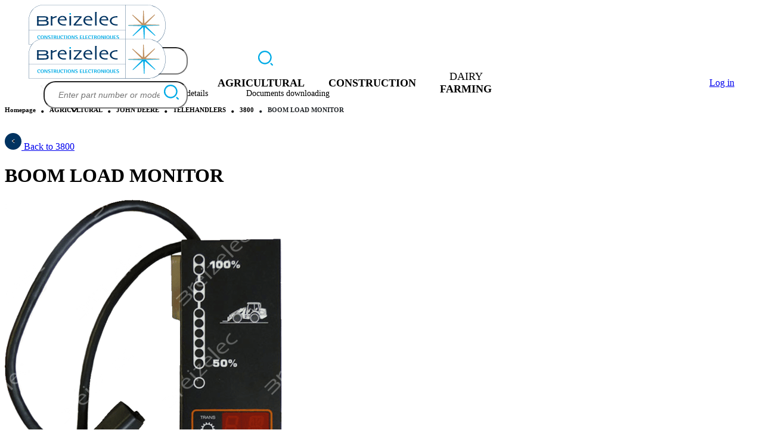

--- FILE ---
content_type: text/html; charset=utf-8
request_url: https://www.breizelec.ca/en-US/categories/3800/boom-load-monitor-3800-series.html
body_size: 27620
content:
<!DOCTYPE html>
<html lang="en-US">
    <head>
        <meta charset="utf-8">
<meta name="viewport" content="width=device-width, initial-scale=1">
<title>BOOM LOAD MONITOR - 3800 SERIES - MAJDFF00334 (REPAIR, STANDARD EXCHANGE, CORE CHARGE) - Breizelec</title>
<meta name="csrf-token" content="xBC6VQli9iQF672GFPAlmA3gqY49GsIjtTaj461h">
<script src="https://code.jquery.com/jquery-3.7.1.min.js"></script>
<script src="https://code.jquery.com/ui/1.13.2/jquery-ui.min.js"></script>
<script src="https://cdn.jsdelivr.net/npm/bootstrap@5.0.2/dist/js/bootstrap.bundle.min.js" integrity="sha384-MrcW6ZMFYlzcLA8Nl+NtUVF0sA7MsXsP1UyJoMp4YLEuNSfAP+JcXn/tWtIaxVXM" crossorigin="anonymous"></script>
<meta name="description" content="BOOM LOAD MONITOR - 3800 SERIES - MAJDFF00334 - Manufacturer part number AZ57941">
<link rel="canonical" href="https://www.breizelec.ca/en-US/categories/3800/boom-load-monitor-3800-series.html">
<meta name="keywords" content="BOOM LOAD MONITOR - 3800 SERIES, MAJDFF00334, AZ57941">
<meta property="og:type" content="product">
<meta property="og:site_name" content="BOOM LOAD MONITOR - 3800 SERIES - MAJDFF00334 (REPAIR, STANDARD EXCHANGE, CORE CHARGE)">
<meta property="og:title" content="BOOM LOAD MONITOR - 3800 SERIES - MAJDFF00334 (REPAIR, STANDARD EXCHANGE, CORE CHARGE)">
<meta property="og:description" content="BOOM LOAD MONITOR - 3800 SERIES - MAJDFF00334 - Manufacturer part number AZ57941">
<meta property="og:url" content="https://www.breizelec.ca/en-US/categories/3800/boom-load-monitor-3800-series.html">
<meta property="og:image" content="https://phoenix.bzh/cdn-cgi/image/fit=contain,width=1200,height=630/https://breizelec-can-production.s3.fr-par.scw.cloud/products/photos/5310e5a3-b1ef-11ed-99ac-fa163e163f45/DO201912238B.jpg">
<link rel="alternate" hreflang="fr-CA" href="https://www.breizelec.ca/fr-CA/categories/3800/boitier-anti-basculement-serie-3800.html">
<link rel="alternate" hreflang="en-US" href="https://www.breizelec.ca/en-US/categories/3800/boom-load-monitor-3800-series.html">
<link rel="alternate" hreflang="en-CA" href="https://www.breizelec.ca/en-CA/categories/3800/boom-load-monitor-3800-series.html">
        <meta name="robots" content="index, follow">

        <link rel="preload" as="style" href="https://www.breizelec.ca/build/assets/app-CjS5hKeW.css" /><link rel="stylesheet" href="https://www.breizelec.ca/build/assets/app-CjS5hKeW.css" />
        
                    <!-- Google tag (gtag.js) -->
            <script async src="https://www.googletagmanager.com/gtag/js?id=G-197Q9JS5SB"></script>
            <script> window.dataLayer = window.dataLayer || [];

                function gtag() {dataLayer.push(arguments);}

                gtag('js', new Date());
                gtag('config', 'G-197Q9JS5SB');</script>
        
        <script type="text/javascript">
            const routes = {
                subCategories: 'https://www.breizelec.ca/en-US/ajax/sub-categories',
                mapCustomers: 'https://www.breizelec.ca/en-US/ajax/customers',
            };
        </script>

        
                    <script type="application/ld+json">{"@context":"https://schema.org","@graph":[{"@type":"Organization","name":"Breizelec","legalName":"Breizelec Inc","url":"https://www.breizelec.ca","logo":"https://www.breizelec.ca/resources/images/web/logo.svg","description":"World leader in electronic repair of agricultural equipment - Designer, manufacturer and repairer of electronic equipment for livestock, agriculture and telecommunications","foundingDate":"1974-01-01","telephone":"+15145876560","founders":["Philippe GASTOUD"],"sameAs":["https://fr.linkedin.com/company/breizelec/","https://twitter.com/breizelec_","https://www.youtube.com/channel/UCx02ms2dJEiMwIdGvhBSNJw"],"numberOfEmployees":"11 et 50","address":{"@type":"PostalAddress","streetAddress":"570 AV. MELOCHE","postalCode":"QC H9P 2P4","addressLocality":"DORVAL","addressRegion":"QUEBEC","addressCountry":"CANADA"}},{"@type":"Product","name":"BOOM LOAD MONITOR - 3800 SERIES","description":"BOOM LOAD MONITOR - 3800 SERIES - MAJDFF00334 - Manufacturer part number AZ57941","mainEntityOfPage":"https://www.breizelec.ca/en-US/categories/3800/boom-load-monitor-3800-series.html","image":["https://phoenix.bzh/cdn-cgi/image/fit=contain,width=800,height=800/https://breizelec-can-production.s3.fr-par.scw.cloud/products/photos/5310e5a3-b1ef-11ed-99ac-fa163e163f45/DO201912238B.jpg"],"category":"3800","offers":{"@type":"Offer","url":"https://www.breizelec.ca/en-US/categories/3800/boom-load-monitor-3800-series.html","seller":{"@type":"Organization","name":"Breizelec","url":"https://www.breizelec.ca"}}},{"@type":"Product","name":"BOOM LOAD MONITOR REPAIR - 3800 SERIES","description":"Repair : MAJDMO00334","offers":{"@type":"Offer","seller":{"@type":"Organization","name":"Breizelec","url":"https://www.breizelec.ca"}},"url":"https://www.breizelec.ca/en-US/categories/3800/boom-load-monitor-3800-series.html","category":"3800","brand":{"@type":"Brand","name":"JOHN DEERE"},"mainEntityOfPage":"https://www.breizelec.ca/en-US/categories/3800/boom-load-monitor-3800-series.html"},{"@type":"Product","name":"REMAN BOOM LOAD MONITOR - 3800 SERIES","description":"Standard Exchange : MAJDRN00334","offers":{"@type":"Offer","seller":{"@type":"Organization","name":"Breizelec","url":"https://www.breizelec.ca"}},"url":"https://www.breizelec.ca/en-US/categories/3800/boom-load-monitor-3800-series.html","category":"3800","brand":{"@type":"Brand","name":"JOHN DEERE"},"mainEntityOfPage":"https://www.breizelec.ca/en-US/categories/3800/boom-load-monitor-3800-series.html"},{"@type":"Product","name":"CORE CHARGE BOOM LOAD MONITOR - 3800 SERIES","description":"Core charge : MAJDRN00334C","offers":{"@type":"Offer","seller":{"@type":"Organization","name":"Breizelec","url":"https://www.breizelec.ca"}},"url":"https://www.breizelec.ca/en-US/categories/3800/boom-load-monitor-3800-series.html","category":"3800","brand":{"@type":"Brand","name":"JOHN DEERE"},"mainEntityOfPage":"https://www.breizelec.ca/en-US/categories/3800/boom-load-monitor-3800-series.html"}]}</script>
            </head>

    <body>
        <div class="f-container fixed-hf">
            <header id="header" class="header">
    <div
        class="header__logo hidden 2xl:flex"
    >
        <a class="header__logo-link" href="https://www.breizelec.ca/en-US">
            <img src="https://www.breizelec.ca/build/assets/logo-D-c3ScAo.svg" alt="Logo Breizelec" title="Logo Breizelec"/>
        </a>

        <form id="search-form" method="GET" action="https://www.breizelec.ca/en-US/search.html">
    <input type="hidden" name="_token" value="xBC6VQli9iQF672GFPAlmA3gqY49GsIjtTaj461h" autocomplete="off">
    <div class="form-group">
        <div class="col">
            <input
                type="text"
                name="q"
                class="form-control search-input"
                placeholder="Enter part number or model"
            />

            <div class="spinner hidden"></div>

            <button class="search-button" aria-label="Search">
                <svg width="25" height="25" viewBox="0 0 25 25" xmlns="http://www.w3.org/2000/svg">
                    <path d="M11.36 0a11.362 11.362 0 0 0-8.033 19.394A11.36 11.36 0 1 0 11.36 0Zm0 20.449a9.084 9.084 0 0 1-6.425-2.663 9.083 9.083 0 0 1 0-12.852 9.083 9.083 0 0 1 12.851 0 9.083 9.083 0 0 1 0 12.852 9.083 9.083 0 0 1-6.426 2.663Zm13.303 4.214a1.14 1.14 0 0 1-.806.337 1.14 1.14 0 0 1-.807-.337l-2.272-2.272a1.14 1.14 0 1 1 1.613-1.613l2.272 2.272c.215.213.337.504.337.807 0 .302-.122.593-.337.806Z" fill="#00ABE6" fill-rule="evenodd"/>
                </svg>
            </button>
        </div>
    </div>
</form>

<script>
    document.getElementById('search-form').addEventListener('submit', function (event) {
        const input = document.querySelector('#search-form input[name="q"]');
        const inputValue = input.value;

        if (inputValue.length > 0) {
            document.querySelector('.search-button').classList.add('hidden');
            document.querySelector('.spinner').classList.remove('hidden');
        }
    });
</script>

        <nav class="menu-top">
    <ul>
                    

            <li class="menu-item">
                <a href="https://www.breizelec.ca/en-US/contact-us.html" class="">
                                            <img
                            src="https://breizelec-can-production.s3.fr-par.scw.cloud/menu-items/icons/5327d34b-b1ef-11ed-99ac-fa163e163f45/Envelloppe.svg"
                            class="inline"
                            style="width: 20px; height: 20px;"
                            alt="icon for CONTACT US"
                        />
                    
                    CONTACT US
                </a>
            </li>
                    

            <li class="menu-item">
                <a href="https://www.breizelec.ca/en-US/pages/phone-and-address.html" class="">
                                            <img
                            src="https://breizelec-can-production.s3.fr-par.scw.cloud/menu-items/icons/5327d47a-b1ef-11ed-99ac-fa163e163f45/telephone.svg"
                            class="inline"
                            style="width: 20px; height: 20px;"
                            alt="icon for Our contact details"
                        />
                    
                    Our contact details
                </a>
            </li>
                    

            <li class="menu-item">
                <a href="https://www.breizelec.ca/en-US/pages/documents-downloading.html" class="">
                                            <img
                            src="https://breizelec-can-production.s3.fr-par.scw.cloud/menu-items/icons/5327d5a8-b1ef-11ed-99ac-fa163e163f45/download_document.svg"
                            class="inline"
                            style="width: 20px; height: 20px;"
                            alt="icon for Documents downloading"
                        />
                    
                    Documents downloading
                </a>
            </li>
            </ul>
</nav>

    <nav class="menu-lang language-dropdown">
        <label for="toggle" class="lang-flag lang-en-US">
            <span class="flag"></span>
            <svg xmlns="http://www.w3.org/2000/svg" width="20" height="16" viewBox="0 0 960 560" xml:space="preserve">
                <path fill="currentColor" d="M480 344.181 268.869 131.889c-15.756-15.859-41.3-15.859-57.054 0-15.754 15.857-15.754 41.57 0 57.431l237.632 238.937c8.395 8.451 19.562 12.254 30.553 11.698 10.993.556 22.159-3.247 30.555-11.698L748.186 189.32c15.756-15.86 15.756-41.571 0-57.431s-41.299-15.859-57.051 0L480 344.181z"/>
            </svg>
        </label>

        <ul class="lang-list">
                            <li
                    class="lang lang-fr-CA"
                    data-lang="lang-fr-CA"
                    data-url="https://www.breizelec.ca/fr-CA/categories/3800/boitier-anti-basculement-serie-3800.html"
                >
                    <span class="flag"></span>
                </li>
                            <li
                    class="lang lang-en-US selected"
                    data-lang="lang-en-US"
                    data-url="https://www.breizelec.ca/en-US/categories/3800/boom-load-monitor-3800-series.html"
                >
                    <span class="flag"></span>
                </li>
                            <li
                    class="lang lang-en-CA"
                    data-lang="lang-en-CA"
                    data-url="https://www.breizelec.ca/en-CA/categories/3800/boom-load-monitor-3800-series.html"
                >
                    <span class="flag"></span>
                </li>
                    </ul>
    </nav>
    </div>

    <div
    class="header__menu"
>
    <div class="flex 2xl:hidden w-full items-center">
        <a class="header__logo-link" href="https://www.breizelec.ca/en-US">
            <img src="https://www.breizelec.ca/build/assets/logo-D-c3ScAo.svg" alt="Logo Breizelec" title="Logo Breizelec"/>
        </a>

        <form id="search-form" method="GET" action="https://www.breizelec.ca/en-US/search.html">
    <input type="hidden" name="_token" value="xBC6VQli9iQF672GFPAlmA3gqY49GsIjtTaj461h" autocomplete="off">
    <div class="form-group">
        <div class="col">
            <input
                type="text"
                name="q"
                class="form-control search-input"
                placeholder="Enter part number or model"
            />

            <div class="spinner hidden"></div>

            <button class="search-button" aria-label="Search">
                <svg width="25" height="25" viewBox="0 0 25 25" xmlns="http://www.w3.org/2000/svg">
                    <path d="M11.36 0a11.362 11.362 0 0 0-8.033 19.394A11.36 11.36 0 1 0 11.36 0Zm0 20.449a9.084 9.084 0 0 1-6.425-2.663 9.083 9.083 0 0 1 0-12.852 9.083 9.083 0 0 1 12.851 0 9.083 9.083 0 0 1 0 12.852 9.083 9.083 0 0 1-6.426 2.663Zm13.303 4.214a1.14 1.14 0 0 1-.806.337 1.14 1.14 0 0 1-.807-.337l-2.272-2.272a1.14 1.14 0 1 1 1.613-1.613l2.272 2.272c.215.213.337.504.337.807 0 .302-.122.593-.337.806Z" fill="#00ABE6" fill-rule="evenodd"/>
                </svg>
            </button>
        </div>
    </div>
</form>

<script>
    document.getElementById('search-form').addEventListener('submit', function (event) {
        const input = document.querySelector('#search-form input[name="q"]');
        const inputValue = input.value;

        if (inputValue.length > 0) {
            document.querySelector('.search-button').classList.add('hidden');
            document.querySelector('.spinner').classList.remove('hidden');
        }
    });
</script>

        <div class="menu-burger">
            <a href="#">
                <span class="burger-icon">
                    <span></span>
                    <span></span>
                    <span></span>
                </span>
            </a>
        </div>

        <nav class="menu-mobile overflow-hidden block 2xl:hidden">
            <div class="menu-main mobile">
                <ul>
                                            
                        <li class="menu-item">
                            <span class="menu-item-span" data-cat="f4ab9910-f0ed-4628-9108-9bed15b37938" data-url="https://www.breizelec.ca/en-US/agricultural.html"><strong>AGRICULTURAL</strong></span>

                            <div class="sub-menu">
                                <div class="container">
                                    <div class="sub-menu-content">
                                        <ul id="brand-list"></ul>
                                    </div>
                                </div>
                            </div>
                        </li>
                                            
                        <li class="menu-item">
                            <span class="menu-item-span" data-cat="05d06bc9-3935-49c0-9096-2f61959d2c49" data-url="https://www.breizelec.ca/en-US/construction.html"><strong>CONSTRUCTION</strong></span>

                            <div class="sub-menu">
                                <div class="container">
                                    <div class="sub-menu-content">
                                        <ul id="brand-list"></ul>
                                    </div>
                                </div>
                            </div>
                        </li>
                                            
                        <li class="menu-item">
                            <span class="menu-item-span" data-cat="a9bb8bec-badb-4036-958f-76ee3e910b37" data-url="https://www.breizelec.ca/en-US/dairy-farming.html">DAIRY <strong>FARMING</strong></span>

                            <div class="sub-menu">
                                <div class="container">
                                    <div class="sub-menu-content">
                                        <ul id="brand-list"></ul>
                                    </div>
                                </div>
                            </div>
                        </li>
                                        <li class="menu-item">
        <span class="menu-item-account font-bold">
            <a href="https://www.breizelec.ca/en-US/login" class="btn btn-sm btn-info rounded-full">
                Log in
            </a>
        </span>
    </li>
                </ul>

                <div class="menu-top-mobile block 2xl:hidden">
                    <nav class="menu-top">
    <ul>
                    

            <li class="menu-item">
                <a href="https://www.breizelec.ca/en-US/contact-us.html" class="">
                                            <img
                            src="https://breizelec-can-production.s3.fr-par.scw.cloud/menu-items/icons/5327d34b-b1ef-11ed-99ac-fa163e163f45/Envelloppe.svg"
                            class="inline"
                            style="width: 20px; height: 20px;"
                            alt="icon for CONTACT US"
                        />
                    
                    CONTACT US
                </a>
            </li>
                    

            <li class="menu-item">
                <a href="https://www.breizelec.ca/en-US/pages/phone-and-address.html" class="">
                                            <img
                            src="https://breizelec-can-production.s3.fr-par.scw.cloud/menu-items/icons/5327d47a-b1ef-11ed-99ac-fa163e163f45/telephone.svg"
                            class="inline"
                            style="width: 20px; height: 20px;"
                            alt="icon for Our contact details"
                        />
                    
                    Our contact details
                </a>
            </li>
                    

            <li class="menu-item">
                <a href="https://www.breizelec.ca/en-US/pages/documents-downloading.html" class="">
                                            <img
                            src="https://breizelec-can-production.s3.fr-par.scw.cloud/menu-items/icons/5327d5a8-b1ef-11ed-99ac-fa163e163f45/download_document.svg"
                            class="inline"
                            style="width: 20px; height: 20px;"
                            alt="icon for Documents downloading"
                        />
                    
                    Documents downloading
                </a>
            </li>
            </ul>
</nav>

    <nav class="menu-lang language-dropdown">
        <label for="toggle" class="lang-flag lang-en-US">
            <span class="flag"></span>
            <svg xmlns="http://www.w3.org/2000/svg" width="20" height="16" viewBox="0 0 960 560" xml:space="preserve">
                <path fill="currentColor" d="M480 344.181 268.869 131.889c-15.756-15.859-41.3-15.859-57.054 0-15.754 15.857-15.754 41.57 0 57.431l237.632 238.937c8.395 8.451 19.562 12.254 30.553 11.698 10.993.556 22.159-3.247 30.555-11.698L748.186 189.32c15.756-15.86 15.756-41.571 0-57.431s-41.299-15.859-57.051 0L480 344.181z"/>
            </svg>
        </label>

        <ul class="lang-list">
                            <li
                    class="lang lang-fr-CA"
                    data-lang="lang-fr-CA"
                    data-url="https://www.breizelec.ca/fr-CA/categories/3800/boitier-anti-basculement-serie-3800.html"
                >
                    <span class="flag"></span>
                </li>
                            <li
                    class="lang lang-en-US selected"
                    data-lang="lang-en-US"
                    data-url="https://www.breizelec.ca/en-US/categories/3800/boom-load-monitor-3800-series.html"
                >
                    <span class="flag"></span>
                </li>
                            <li
                    class="lang lang-en-CA"
                    data-lang="lang-en-CA"
                    data-url="https://www.breizelec.ca/en-CA/categories/3800/boom-load-monitor-3800-series.html"
                >
                    <span class="flag"></span>
                </li>
                    </ul>
    </nav>
                </div>

                <div class="menu-footer-mobile menu-footer">
                    <nav class="row justify-center">
                                                    <div class="col-sm-6 col-lg-4 mb-4">
                                <strong>Company</strong>

                                <ul>
                                                                            <li class="menu-item">
                                            <a href="https://www.breizelec.ca/en-US/pages/sales-team.html" class="">Sales Team</a>
                                        </li>
                                                                            <li class="menu-item">
                                            <a href="https://www.breizelec.ca/en-US/pages/about-us.html" class="">About us</a>
                                        </li>
                                                                            <li class="menu-item">
                                            <a href="https://www.breizelec.ca/en-US/pages/terms-and-conditions.html" class="">Terms and conditions</a>
                                        </li>
                                                                            <li class="menu-item">
                                            <a href="https://www.breizelec.ca/en-US/headings/news.html" class="">News</a>
                                        </li>
                                                                            <li class="menu-item">
                                            <a href="https://www.breizelec.ca/en-US/pages/customers-reviews.html" class="">Customers reviews</a>
                                        </li>
                                                                    </ul>
                            </div>
                                                    <div class="col-sm-6 col-lg-4 mb-4">
                                <strong>Resources</strong>

                                <ul>
                                                                            <li class="menu-item">
                                            <a href="https://www.breizelec.ca/en-US/pages/legal-notice.html" class="">Legal Notice</a>
                                        </li>
                                                                            <li class="menu-item">
                                            <a href="https://www.breizelec.ca/en-US/pages/privacy-policy.html" class="">Privacy Policy</a>
                                        </li>
                                                                            <li class="menu-item">
                                            <a href="https://www.breizelec.ca/en-US/contact-us.html" class="">CONTACT US</a>
                                        </li>
                                                                            <li class="menu-item">
                                            <a href="https://www.breizelec.ca/en-US/sitemap" class="">Sitemap</a>
                                        </li>
                                                                    </ul>
                            </div>
                        
                        <div class="col-lg-4">
                            <div class="footer-social-mobile">
                                                                    <a href="https://fr.linkedin.com/company/breizelec/" target="_blank">
                                        <svg width="35" height="35" viewBox="0 0 35 35" xmlns="http://www.w3.org/2000/svg">
                                            <g fill="none" fill-rule="evenodd">
                                                <circle fill="#003361" cx="17.5" cy="17.5" r="17.5"/>
                                                <path d="M11.46 9.545a1.915 1.915 0 1 0 0 3.83 1.915 1.915 0 0 0 0-3.83Zm14.427 8.841c-.252-2.076-1.2-3.367-4.002-3.367-1.644 0-2.752.605-3.216 1.482h-.05V15.02h-3.056V25.977h3.196v-5.433c0-1.432.283-2.813 2.037-2.813 1.764 0 1.895 1.633 1.895 2.914v5.332h3.287V19.96c0-.565-.03-1.089-.09-1.573Zm-16.342-.453v8.044h3.831V15.02h-3.83v2.914Z" fill="#ffffff"/>
                                            </g>
                                        </svg>
                                    </a>
                                
                                                                    <a href="https://twitter.com/breizelec_" target="_blank">
                                        <svg width="36" height="35" viewBox="0 0 36 35" xmlns="http://www.w3.org/2000/svg">
                                            <g fill="none" fill-rule="evenodd">
                                                <g transform="translate(.95)">
                                                    <circle fill="#003361" cx="17.5" cy="17.5" r="17.5"/>
                                                    <path d="M27.304 11.382a8.45 8.45 0 0 1-2.276.619 3.914 3.914 0 0 0 1.752-2.172 8.093 8.093 0 0 1-2.529.954 3.958 3.958 0 0 0-2.907-1.238c-2.183 0-3.967 1.753-3.967 3.904 0 .315.053.609.116.892a11.27 11.27 0 0 1-8.186-4.082c-.335.588-.545 1.249-.545 1.962 0 1.364.714 2.56 1.763 3.254-.65-.01-1.26-.19-1.794-.483v.052c0 .504.094.966.272 1.406a3.958 3.958 0 0 0 2.918 2.414 3.902 3.902 0 0 1-1.05.147c-.251 0-.503-.032-.745-.084a4.004 4.004 0 0 0 3.705 2.728 8.028 8.028 0 0 1-4.922 1.669c-.326 0-.63-.022-.955-.053a11.458 11.458 0 0 0 6.087 1.753c6.201 0 10.032-4.292 11.028-8.752a10.74 10.74 0 0 0 .262-2.361v-.504a8.213 8.213 0 0 0 1.973-2.025" fill="#ffffff"/>
                                                </g>
                                            </g>
                                        </svg>
                                    </a>
                                
                                                                    <a href="https://www.youtube.com/channel/UCx02ms2dJEiMwIdGvhBSNJw" target="_blank">
                                        <svg width="36" height="35" viewBox="0 0 36 35" xmlns="http://www.w3.org/2000/svg">
                                            <g transform="translate(.9)" fill="none" fill-rule="evenodd">
                                                <circle fill="#003361" cx="17.5" cy="17.5" r="17.5"/>
                                                <path d="m20.682 17.512-5.568 3.17v-6.364l2.521 1.45 3.047 1.744Zm6.957-3.91s-.212-1.485-.83-2.133c-.783-.849-1.67-.86-2.061-.916-2.893-.212-7.23-.212-7.23-.212h-.024s-4.326 0-7.22.212c-.413.056-1.288.067-2.072.916-.617.648-.83 2.134-.83 2.134s-.213 1.742-.213 3.462v1.642c0 1.743.214 3.463.214 3.463s.212 1.486.829 2.145c.784.86 1.816.827 2.287.916 1.648.168 7.028.224 7.028.224s4.338-.023 7.23-.224c.392-.056 1.279-.056 2.063-.916.617-.659.83-2.145.83-2.145s.2-1.72.2-3.463v-1.642c0-1.72-.2-3.462-.2-3.462Z" fill="#ffffff"/>
                                            </g>
                                        </svg>
                                    </a>
                                                            </div>
                        </div>
                    </nav>

                </div>

                <div class="footer-copy">© Breizelec 2026</div>
            </div>
        </nav>
    </div>

    <nav class="menu-main hidden 2xl:flex">
        <ul>
                            
                <li class="menu-item">
                    <span class="menu-item-span" data-cat="f4ab9910-f0ed-4628-9108-9bed15b37938"><strong>AGRICULTURAL</strong></span>

                    <div class="sub-menu">
                        <div class="container">
                            <div class="sub-menu-content">
                                <ul id="brand-list"></ul>

                                <div id="type-list" class="type-list"></div>

                                <div id="product-list" class="product-list"></div>
                            </div>
                        </div>
                    </div>
                </li>
                            
                <li class="menu-item">
                    <span class="menu-item-span" data-cat="05d06bc9-3935-49c0-9096-2f61959d2c49"><strong>CONSTRUCTION</strong></span>

                    <div class="sub-menu">
                        <div class="container">
                            <div class="sub-menu-content">
                                <ul id="brand-list"></ul>

                                <div id="type-list" class="type-list"></div>

                                <div id="product-list" class="product-list"></div>
                            </div>
                        </div>
                    </div>
                </li>
                            
                <li class="menu-item">
                    <span class="menu-item-span" data-cat="a9bb8bec-badb-4036-958f-76ee3e910b37">DAIRY <strong>FARMING</strong></span>

                    <div class="sub-menu">
                        <div class="container">
                            <div class="sub-menu-content">
                                <ul id="brand-list"></ul>

                                <div id="type-list" class="type-list"></div>

                                <div id="product-list" class="product-list"></div>
                            </div>
                        </div>
                    </div>
                </li>
                    </ul>
    </nav>

    <nav class="menu-account hidden 2xl:flex">
        <ul>
            <li class="menu-item">
        <span class="menu-item-account font-bold">
            <a href="https://www.breizelec.ca/en-US/login" class="btn btn-sm btn-info rounded-full">
                Log in
            </a>
        </span>
    </li>
        </ul>
    </nav>
</div>

    </header>

<div id="menubackground"></div>

            <div class="body-content">
                <main class="product__page">
                        <div class="container">
        <div>
            <h6 class="breadcrumbs__container">
                <nav aria-label="breadcrumb">
        <ol class="breadcrumb">
            
                                    <li class="breadcrumb-item"><a href="https://www.breizelec.ca/en-US">Homepage</a></li>
                
            
                                    <li class="breadcrumb-item"><a href="https://www.breizelec.ca/en-US/categories/agricultural.html">AGRICULTURAL</a></li>
                
            
                                    <li class="breadcrumb-item"><a href="https://www.breizelec.ca/en-US/categories/john-deere.html">JOHN DEERE</a></li>
                
            
                                    <li class="breadcrumb-item"><a href="https://www.breizelec.ca/en-US/categories/telehandlers-2.html">TELEHANDLERS</a></li>
                
            
                                    <li class="breadcrumb-item"><a href="https://www.breizelec.ca/en-US/categories/3800.html">3800</a></li>
                
            
                                    <li class="breadcrumb-item active" aria-current="page">BOOM LOAD MONITOR</li>
                
                    </ol>
    </nav>

            </h6>

                            <div class="return-area">
                    <a href="https://www.breizelec.ca/en-US/categories/3800.html" class="return">
                        <svg width="28" height="28" viewBox="0 0 28 28" xmlns="http://www.w3.org/2000/svg">
                            <g fill-rule="evenodd">
                                <circle fill="#003361" cx="14" cy="14" r="14"/>
                                <path stroke="#FFF" stroke-linecap="round" stroke-linejoin="round" d="m16 11-4 2.388 4 2.793"/>
                            </g>
                        </svg>

                        <span>
                            Back to 3800
                        </span>
                    </a>
                </div>
                    </div>

        <div class="grid grid-cols-1 xl:grid-cols-2 gap-10 mb-5">
            <div class="space-y-4 mb-20">
                <h1 class="product-title text-center mt-1 mb-1 block xl:hidden">
                    BOOM LOAD MONITOR
                </h1>

                <div class="product__page-image">
                                            <img
                            loading="lazy"
                            src="https://phoenix.bzh/cdn-cgi/image/fit=contain,width=700,height=700/https://breizelec-can-production.s3.fr-par.scw.cloud/products/photos/5310e5a3-b1ef-11ed-99ac-fa163e163f45/DO201912238B.jpg"
                            alt="Photo representing the product BOOM LOAD MONITOR REFERENCE AZ57941"
                            title="Photo representing the product BOOM LOAD MONITOR"
                            data-image="https://phoenix.bzh/cdn-cgi/image/fit=contain,width=700,height=700/https://breizelec-can-production.s3.fr-par.scw.cloud/products/photos/5310e5a3-b1ef-11ed-99ac-fa163e163f45/DO201912238B.jpg"
                            data-original="https://phoenix.bzh/cdn-cgi/image/fit=contain,width=1000,height=1000/https://breizelec-can-production.s3.fr-par.scw.cloud/products/photos/5310e5a3-b1ef-11ed-99ac-fa163e163f45/DO201912238B.jpg"
                        />
                    
                    <!-- Navigation arrows: previous / next -->
                    <button
                        class="product-image-nav product-image-prev"
                        type="button"
                        aria-label="Previous image"
                    >
                        <svg width="34" height="34" viewBox="0 0 24 24" xmlns="http://www.w3.org/2000/svg">
                            <g fill-rule="evenodd">
                                <circle fill="currentColor" cx="12" cy="12" r="12" opacity="0.6"/>
                                <path d="M14 7l-5 5 5 5" stroke="#FFF" stroke-width="1.8" stroke-linecap="round" stroke-linejoin="round" fill="none"/>
                            </g>
                        </svg>
                    </button>

                    <button
                        class="product-image-nav product-image-next"
                        type="button"
                        aria-label="Next image"
                    >
                        <svg width="34" height="34" viewBox="0 0 24 24" xmlns="http://www.w3.org/2000/svg">
                            <g fill-rule="evenodd">
                                <circle fill="currentColor" cx="12" cy="12" r="12" opacity="0.6"/>
                                <path d="M10 17l5-5-5-5" stroke="#FFF" stroke-width="1.8" stroke-linecap="round" stroke-linejoin="round" fill="none"/>
                            </g>
                        </svg>
                    </button>

                    <button
                        class="cursor-pointer js-lightbox"
                        type="button"
                    >
                        <svg width="35" height="36" viewBox="0 0 35 36" xmlns="http://www.w3.org/2000/svg">
                            <g transform="translate(.34 .772)" fill-rule="evenodd">
                                <circle fill="currentColor" cx="17.661" cy="17.228" r="17"/>
                                <path d="M24.249 24.815c-.55.55-1.442.55-1.992 0L19.77 22.33a6.526 6.526 0 0 1-3.535 1.047 6.574 6.574 0 1 1 6.574-6.574c0 1.304-.391 2.513-1.047 3.536l2.486 2.486c.55.55.55 1.442 0 1.992Zm-8.014-12.71a4.696 4.696 0 1 0-.001 9.392 4.696 4.696 0 0 0 0-9.391Z" fill="#FFF"/>
                            </g>
                        </svg>
                    </button>
                </div>

                <div class="flex">
                                            <div class="product__page-minis">
                            <ul class="minis">
                                                                    <li>
                                        <img
                                            src="https://phoenix.bzh/cdn-cgi/image/fit=contain,width=100,height=100/https://breizelec-can-production.s3.fr-par.scw.cloud/products/photos/5310e5a3-b1ef-11ed-99ac-fa163e163f45/DO201912238B.jpg"
                                            alt="Photo representing the product BOOM LOAD MONITOR"
                                            title="Photo representing the product BOOM LOAD MONITOR"
                                            data-image="https://phoenix.bzh/cdn-cgi/image/fit=contain,width=700,height=700/https://breizelec-can-production.s3.fr-par.scw.cloud/products/photos/5310e5a3-b1ef-11ed-99ac-fa163e163f45/DO201912238B.jpg"
                                            data-original="https://phoenix.bzh/cdn-cgi/image/fit=contain,width=1000,height=1000/https://breizelec-can-production.s3.fr-par.scw.cloud/products/photos/5310e5a3-b1ef-11ed-99ac-fa163e163f45/DO201912238B.jpg"
                                        />
                                    </li>
                                                            </ul>
                        </div>
                    
                                    </div>

                            </div>

            <div class="space-y-4">
                <h1 class="product-title hidden xl:block">
                    BOOM LOAD MONITOR
                </h1>

                                    <div class="product__categories">
                        <div class="flex justify-between" id="category-open">
                            <h2 class="text-sm mb-0 font-bold">Where used :</h2>

                            <svg
                                class="svg-btn"
                                width="21px"
                                height="21px"
                                viewBox="0 0 20 20"
                                xmlns="http://www.w3.org/2000/svg"
                                xmlns:xlink="http://www.w3.org/1999/xlink"
                                id="handle-categories"
                            >
                                <g stroke="none" stroke-width="1.5" fill-rule="evenodd">
                                    <circle fill="currentColor" cx="10" cy="10" r="10"></circle>
                                    <polyline stroke="#FFFFFF" stroke-linecap="round" stroke-linejoin="round" points="5 7.85 10 13.57 15 7.85"></polyline>
                                </g>
                            </svg>
                        </div>

                        <div class="product__categories-list">
                            <ul class="categories">
                                                                    <li class="ref">
                                        <a href="https://www.breizelec.ca/en-US/categories/3800/boom-load-monitor-3800-series.html">AGRICULTURAL - JOHN DEERE - TELEHANDLERS - 3800</a>
                                    </li>
                                                            </ul>
                        </div>
                    </div>
                
                <div class="product__references bg-light">
                    <div class="flex justify-between">
                        <h2 class="text-sm mb-0 font-bold">
                            Manufacturer part number : AZ57941
                        </h2>

                        <svg
                            width="20"
                            height="20"
                            viewBox="0 0 20 20"
                            xmlns="http://www.w3.org/2000/svg"
                            class="svg-btn close-references hidden"
                        >
                            <g fill-rule="evenodd">
                                <circle fill="currentColor" cx="10" cy="10" r="10"/>
                                <text font-size="16" font-weight="500" fill="#FFF">
                                    <tspan x="5" y="15">X</tspan>
                                </text>
                            </g>
                        </svg>
                    </div>

                                    </div>

                
                
                                    <div class="position-relative">
                        <div class="product__repare space-y-4">
                            <div class="flex justify-between items-start gap-4">
                                <div class="space-y-4 grow">
                                    <div class="section-title">
                                        <h2 class="font-bold text-xl mb-0 mr-4">Repair</h2>

                                                                                    <a
    href="#"
    data-toggle="tooltip"
    data-bs-custom-class="tooltip-bg-blue-950"
    data-bs-html="true"
    data-bs-title="Dealer price except transport. Repair of your part in 20 business days. 10 days in Fast mode. 2 years warranty"
    aria-label="Dealer price except transport. Repair of your part in 20 business days. 10 days in Fast mode. 2 years warranty"
>
    <svg
        width="28"
        height="28"
        viewBox="0 0 28 28"
        xmlns="http://www.w3.org/2000/svg"
        class="svg-btn"
    >
        <g fill="none" fill-rule="evenodd">
            <circle fill="currentColor" cx="14" cy="14" r="14"/>
            <text font-family="WorkSans-SemiBold, Work Sans" font-size="14" font-weight="500" fill="#FFF">
                <tspan x="10" y="19">?</tspan>
            </text>
        </g>
    </svg>
</a>
                                                                            </div>

                                                                            <div class="section-content flex justify-between">
                                            <div class="content space-y-2">
                                                <div class="ref-sell">
                                                    MAJDMO00334
                                                                                                    </div>

                                                <div class="sav-desc">BOOM LOAD MONITOR REPAIR</div>

                                                <a class="contact-us" href="https://www.breizelec.ca/en-US/contact-us.html?subject=MAJDMO00334%20%2F%20BOOM%20LOAD%20MONITOR%20REPAIR">
        Any request ?
    </a>
                                            </div>

                                            <div class="product-price text-right">
                        <a href="https://www.breizelec.ca/en-US/login" class="btn btn-sm btn-info rounded-full">
                See prices
            </a>
            </div>
                                        </div>
                                                                    </div>

                                                            </div>
                        </div>
                    </div>
                
                                    <div class="position-relative">
                        <div class="product__change">
                            <div class="flex justify-between items-center">
                                <div class="space-y-4 grow">
                                                                            <div class="flex justify-between align-baseline">
                                            <div class="section-title">
                                                <h2 class="font-bold text-xl mb-0 mr-4">Standard Exchange</h2>

                                                                                                    <a
    href="#"
    data-toggle="tooltip"
    data-bs-custom-class="tooltip-bg-blue-950"
    data-bs-html="true"
    data-bs-title="Dealer price all inclusive. Delivery within 24/48 hours. 2 years warranty"
    aria-label="Dealer price all inclusive. Delivery within 24/48 hours. 2 years warranty"
>
    <svg
        width="28"
        height="28"
        viewBox="0 0 28 28"
        xmlns="http://www.w3.org/2000/svg"
        class="svg-btn"
    >
        <g fill="none" fill-rule="evenodd">
            <circle fill="currentColor" cx="14" cy="14" r="14"/>
            <text font-family="WorkSans-SemiBold, Work Sans" font-size="14" font-weight="500" fill="#FFF">
                <tspan x="10" y="19">?</tspan>
            </text>
        </g>
    </svg>
</a>
                                                                                            </div>

                                            <div
    class="text-end stock-orange"
>
    <svg class="stock-dot" viewBox="0 0 100 100" xmlns="http://www.w3.org/2000/svg"><circle cx="50" cy="50" r="50" /></svg>
    <span class="stock-label">Last pieces in stock</span>
</div>
                                        </div>

                                                                                    <div class="section-content flex align-baseline justify-between">
                                                <div class="content space-y-2">
                                                    <div class="ref-sell">
                                                        MAJDRN00334
                                                                                                            </div>

                                                    <a class="contact-us" href="https://www.breizelec.ca/en-US/contact-us.html?subject=MAJDRN00334%20%2F%20REMAN%20BOOM%20LOAD%20MONITOR">
        Any request ?
    </a>
                                                </div>

                                                <div class="product-price text-right">
                        <a href="https://www.breizelec.ca/en-US/login" class="btn btn-sm btn-info rounded-full">
                See prices
            </a>
            </div>
                                            </div>
                                        
                                                                                    <hr/>
                                                                            
                                                                            <div class="section-title">
                                            <h2 class="font-bold text-xl mb-0 mr-4">Core charge</h2>

                                                                                            <a
    href="#"
    data-toggle="tooltip"
    data-bs-custom-class="tooltip-bg-blue-950"
    data-bs-html="true"
    data-bs-title="Net price all inclusive. Core charge is 100% refunded if the unit is returned in good conditions within 5 days. If not returned, core is invoiced at 200%."
    aria-label="Net price all inclusive. Core charge is 100% refunded if the unit is returned in good conditions within 5 days. If not returned, core is invoiced at 200%."
>
    <svg
        width="28"
        height="28"
        viewBox="0 0 28 28"
        xmlns="http://www.w3.org/2000/svg"
        class="svg-btn"
    >
        <g fill="none" fill-rule="evenodd">
            <circle fill="currentColor" cx="14" cy="14" r="14"/>
            <text font-family="WorkSans-SemiBold, Work Sans" font-size="14" font-weight="500" fill="#FFF">
                <tspan x="10" y="19">?</tspan>
            </text>
        </g>
    </svg>
</a>
                                                                                    </div>

                                                                                    <div class="section-content flex align-baseline justify-between">
                                                <div class="content space-y-2">
                                                    <div class="ref-sell">
                                                        MAJDRN00334C
                                                                                                            </div>

                                                    <a class="contact-us" href="https://www.breizelec.ca/en-US/contact-us.html?subject=MAJDRN00334C%20%2F%20CORE%20CHARGE%20BOOM%20LOAD%20MONITOR">
        Any request ?
    </a>
                                                </div>

                                                <div class="product-price text-right">
                        <a href="https://www.breizelec.ca/en-US/login" class="btn btn-sm btn-info rounded-full">
                See prices
            </a>
            </div>
                                            </div>
                                                                                                            </div>

                                                            </div>
                        </div>
                    </div>
                
                
                
                                    
                                                </div>
        </div>
    </div>
                </main>

                                    <footer
    id="footer"
    class="w-full mx-auto py-3 px-4 bg-blue-950"
>
    <div class="container">
        <div class="menu-footer hidden lg:grid grid-cols-3">
                            <div>
                    <div>
                        <strong>Company</strong>
                    </div>

                    <ul>
                                                    
                            <li class="menu-item">
                                <a
                                    data-href="aHR0cHM6Ly93d3cuYnJlaXplbGVjLmNhL2VuLVVTL3BhZ2VzL3NhbGVzLXRlYW0uaHRtbA=="
                                    title="https://www.breizelec.ca/en-US/pages/sales-team.html"
                                    class="obfuscation-url"
                                >
                                    Sales Team
                                </a>
                            </li>
                                                    
                            <li class="menu-item">
                                <a
                                    data-href="aHR0cHM6Ly93d3cuYnJlaXplbGVjLmNhL2VuLVVTL3BhZ2VzL2Fib3V0LXVzLmh0bWw="
                                    title="https://www.breizelec.ca/en-US/pages/about-us.html"
                                    class="obfuscation-url"
                                >
                                    About us
                                </a>
                            </li>
                                                    
                            <li class="menu-item">
                                <a
                                    data-href="aHR0cHM6Ly93d3cuYnJlaXplbGVjLmNhL2VuLVVTL3BhZ2VzL3Rlcm1zLWFuZC1jb25kaXRpb25zLmh0bWw="
                                    title="https://www.breizelec.ca/en-US/pages/terms-and-conditions.html"
                                    class="obfuscation-url"
                                >
                                    Terms and conditions
                                </a>
                            </li>
                                                    
                            <li class="menu-item">
                                <a
                                    data-href="aHR0cHM6Ly93d3cuYnJlaXplbGVjLmNhL2VuLVVTL2hlYWRpbmdzL25ld3MuaHRtbA=="
                                    title="https://www.breizelec.ca/en-US/headings/news.html"
                                    class="obfuscation-url"
                                >
                                    News
                                </a>
                            </li>
                                                    
                            <li class="menu-item">
                                <a
                                    data-href="aHR0cHM6Ly93d3cuYnJlaXplbGVjLmNhL2VuLVVTL3BhZ2VzL2N1c3RvbWVycy1yZXZpZXdzLmh0bWw="
                                    title="https://www.breizelec.ca/en-US/pages/customers-reviews.html"
                                    class="obfuscation-url"
                                >
                                    Customers reviews
                                </a>
                            </li>
                                            </ul>
                </div>
                            <div>
                    <div>
                        <strong>Resources</strong>
                    </div>

                    <ul>
                                                    
                            <li class="menu-item">
                                <a
                                    data-href="aHR0cHM6Ly93d3cuYnJlaXplbGVjLmNhL2VuLVVTL3BhZ2VzL2xlZ2FsLW5vdGljZS5odG1s"
                                    title="https://www.breizelec.ca/en-US/pages/legal-notice.html"
                                    class="obfuscation-url"
                                >
                                    Legal Notice
                                </a>
                            </li>
                                                    
                            <li class="menu-item">
                                <a
                                    data-href="aHR0cHM6Ly93d3cuYnJlaXplbGVjLmNhL2VuLVVTL3BhZ2VzL3ByaXZhY3ktcG9saWN5Lmh0bWw="
                                    title="https://www.breizelec.ca/en-US/pages/privacy-policy.html"
                                    class="obfuscation-url"
                                >
                                    Privacy Policy
                                </a>
                            </li>
                                                    
                            <li class="menu-item">
                                <a
                                    data-href="aHR0cHM6Ly93d3cuYnJlaXplbGVjLmNhL2VuLVVTL2NvbnRhY3QtdXMuaHRtbA=="
                                    title="https://www.breizelec.ca/en-US/contact-us.html"
                                    class="obfuscation-url"
                                >
                                    CONTACT US
                                </a>
                            </li>
                                                    
                            <li class="menu-item">
                                <a
                                    data-href="aHR0cHM6Ly93d3cuYnJlaXplbGVjLmNhL2VuLVVTL3NpdGVtYXA="
                                    title="https://www.breizelec.ca/en-US/sitemap"
                                    class="obfuscation-url"
                                >
                                    Sitemap
                                </a>
                            </li>
                                            </ul>
                </div>
            
                            <div>
                    <div>
                        <strong>Social networks</strong>
                    </div>

                    <div class="flex gap-3">
                                                    <a href="https://fr.linkedin.com/company/breizelec/" target="_blank" rel="noreferrer noopener" aria-label="Linkedin Page">
                                <svg width="35" height="35" viewBox="0 0 35 35" xmlns="http://www.w3.org/2000/svg">
                                    <g fill="none" fill-rule="evenodd">
                                        <circle fill="#FFF" cx="17.5" cy="17.5" r="17.5"/>
                                        <path d="M11.46 9.545a1.915 1.915 0 1 0 0 3.83 1.915 1.915 0 0 0 0-3.83Zm14.427 8.841c-.252-2.076-1.2-3.367-4.002-3.367-1.644 0-2.752.605-3.216 1.482h-.05V15.02h-3.056V25.977h3.196v-5.433c0-1.432.283-2.813 2.037-2.813 1.764 0 1.895 1.633 1.895 2.914v5.332h3.287V19.96c0-.565-.03-1.089-.09-1.573Zm-16.342-.453v8.044h3.831V15.02h-3.83v2.914Z" fill="#003361"/>
                                    </g>
                                </svg>
                            </a>
                        
                                                    <a href="https://twitter.com/breizelec_" target="_blank" rel="noreferrer noopener" aria-label="X Page">
                                <svg width="36" height="35" viewBox="0 0 36 35" xmlns="http://www.w3.org/2000/svg">
                                    <g fill="none" fill-rule="evenodd">
                                        <g transform="translate(.95)">
                                            <circle fill="#FFF" cx="17.5" cy="17.5" r="17.5"/>
                                            <path
                                                d="M27.304 11.382a8.45 8.45 0 0 1-2.276.619 3.914 3.914 0 0 0 1.752-2.172 8.093 8.093 0 0 1-2.529.954 3.958 3.958 0 0 0-2.907-1.238c-2.183 0-3.967 1.753-3.967 3.904 0 .315.053.609.116.892a11.27 11.27 0 0 1-8.186-4.082c-.335.588-.545 1.249-.545 1.962 0 1.364.714 2.56 1.763 3.254-.65-.01-1.26-.19-1.794-.483v.052c0 .504.094.966.272 1.406a3.958 3.958 0 0 0 2.918 2.414 3.902 3.902 0 0 1-1.05.147c-.251 0-.503-.032-.745-.084a4.004 4.004 0 0 0 3.705 2.728 8.028 8.028 0 0 1-4.922 1.669c-.326 0-.63-.022-.955-.053a11.458 11.458 0 0 0 6.087 1.753c6.201 0 10.032-4.292 11.028-8.752a10.74 10.74 0 0 0 .262-2.361v-.504a8.213 8.213 0 0 0 1.973-2.025"
                                                fill="#003361"/>
                                        </g>
                                    </g>
                                </svg>
                            </a>
                        
                                                    <a href="https://www.youtube.com/channel/UCx02ms2dJEiMwIdGvhBSNJw" target="_blank" rel="noreferrer noopener" aria-label="Youtube Page">
                                <svg width="36" height="35" viewBox="0 0 36 35" xmlns="http://www.w3.org/2000/svg">
                                    <g transform="translate(.9)" fill="none" fill-rule="evenodd">
                                        <circle fill="#FFF" cx="17.5" cy="17.5" r="17.5"/>
                                        <path
                                            d="m20.682 17.512-5.568 3.17v-6.364l2.521 1.45 3.047 1.744Zm6.957-3.91s-.212-1.485-.83-2.133c-.783-.849-1.67-.86-2.061-.916-2.893-.212-7.23-.212-7.23-.212h-.024s-4.326 0-7.22.212c-.413.056-1.288.067-2.072.916-.617.648-.83 2.134-.83 2.134s-.213 1.742-.213 3.462v1.642c0 1.743.214 3.463.214 3.463s.212 1.486.829 2.145c.784.86 1.816.827 2.287.916 1.648.168 7.028.224 7.028.224s4.338-.023 7.23-.224c.392-.056 1.279-.056 2.063-.916.617-.659.83-2.145.83-2.145s.2-1.72.2-3.463v-1.642c0-1.72-.2-3.462-.2-3.462Z"
                                            fill="#003361"/>
                                    </g>
                                </svg>
                            </a>
                                            </div>
                </div>
                    </div>

        <div class="mt-4 text-center">© Breizelec</div>
    </div>
</footer>
                            </div>
        </div>

        
            <div class="lightbox-container">
        <div class="lightbox-content container">
            <div class="lightbox-close">
                <svg width="16" height="16" viewBox="0 0 16 16" xmlns="http://www.w3.org/2000/svg">
                    <g fill="currentColor" fill-rule="evenodd">
                        <path d="M.683 13.31a.965.965 0 1 0 1.365 1.364L14.674 2.048A.965.965 0 1 0 13.31.683L.683 13.309Z"></path>
                        <path d="M2.048.683A.965.965 0 1 0 .683 2.048l12.626 12.626a.965.965 0 1 0 1.365-1.365L2.048.683Z"></path>
                    </g>
                </svg>
            </div>
        </div>
    </div>

        <link rel="modulepreload" as="script" href="https://www.breizelec.ca/build/assets/app-LNnCFzM_.js" /><link rel="modulepreload" as="script" href="https://www.breizelec.ca/build/assets/event-Cmo4lhxk.js" /><link rel="modulepreload" as="script" href="https://www.breizelec.ca/build/assets/form-BeYNxgq_.js" /><link rel="modulepreload" as="script" href="https://www.breizelec.ca/build/assets/lightbox-DfE965uu.js" /><link rel="modulepreload" as="script" href="https://www.breizelec.ca/build/assets/locales-JFo-o39m.js" /><link rel="modulepreload" as="script" href="https://www.breizelec.ca/build/assets/menu-D03KwNqy.js" /><script type="module" src="https://www.breizelec.ca/build/assets/app-LNnCFzM_.js"></script><script type="module" src="https://www.breizelec.ca/build/assets/event-Cmo4lhxk.js"></script><script type="module" src="https://www.breizelec.ca/build/assets/form-BeYNxgq_.js"></script><script type="module" src="https://www.breizelec.ca/build/assets/lightbox-DfE965uu.js"></script><script type="module" src="https://www.breizelec.ca/build/assets/locales-JFo-o39m.js"></script><script type="module" src="https://www.breizelec.ca/build/assets/menu-D03KwNqy.js"></script>
            
    <script>
        $(function () {
            $('[data-toggle="tooltip"]').tooltip();
        });
    </script>

        <div hidden>
            <?xml version="1.0" encoding="UTF-8"?><svg version="1.1" xmlns="http://www.w3.org/2000/svg" xmlns:xlink="http://www.w3.org/1999/xlink"><defs><style>.cls-1{fill:#c00;}.cls-2{fill:#e40001;fill-rule:evenodd;}.cls-3{fill:#fff;}</style></defs><?xml version="1.0" encoding="utf-8"?> <symbol id="i-add-to-cart" viewBox="0 0 24 24" fill="none" xmlns="http://www.w3.org/2000/svg"> <g> <path d="M 17.333 6 L 19.867 6 C 20.469 6 20.934 6.527 20.86 7.124 L 20.11 13.124 C 20.047 13.625 19.622 14 19.117 14 L 16.556 14 L 9.444 14 L 8 14" stroke="currentColor" stroke-linejoin="round" stroke-width="2"/> <path d="M2 4H4.23362C4.68578 4 5.08169 4.30341 5.19924 4.74003L8.30076 16.26C8.41831 16.6966 8.81422 17 9.26638 17H19" stroke="currentColor" stroke-linecap="round" stroke-linejoin="round" stroke-width="2"/> <circle cx="10" cy="20" r="1" stroke="currentColor" stroke-linejoin="round" stroke-width="2"/> <circle cx="17.5" cy="20" r="1" stroke="currentColor" stroke-linejoin="round" stroke-width="2"/> <path d="M 10.332 6.003 L 5.888 6.003" stroke="currentColor" stroke-linejoin="round" stroke-width="2"/> <path style="stroke: rgb(0, 0, 0);" d="M 11.064 8.848 L 13.565 11.171 L 16.1 8.8" stroke-width="2"/> <path style="fill: rgb(216, 216, 216); stroke: rgb(0, 0, 0);" d="M 13.487 1.983 L 13.561 10.867" stroke-width="2"/> </g> </symbol><symbol id="i-arrow-left" viewBox="0 0 14 14" version="1.1" xmlns="http://www.w3.org/2000/svg"> <g stroke="none" stroke-width="1" fill="none" fill-rule="evenodd"> <circle fill="#D1D1D1" cx="7" cy="7" r="7"></circle> <polyline stroke="#FFFFFF" stroke-linecap="round" stroke-linejoin="round" points="8 4 4.25 7 8 10"></polyline> </g> </symbol><symbol id="i-arrow-right" viewBox="0 0 14 14" version="1.1" xmlns="http://www.w3.org/2000/svg"> <g stroke="none" stroke-width="1" fill="none" fill-rule="evenodd"> <circle fill="#D1D1D1" cx="7" cy="7" r="7"></circle> <polyline stroke="#FFFFFF" stroke-linecap="round" stroke-linejoin="round" points="6 10 9.75 7 6 4"></polyline> </g> </symbol><?xml version="1.0" encoding="utf-8"?> <symbol id="i-benefit-exchange" viewBox="0 0 224.492 224.492" xmlns="http://www.w3.org/2000/svg"> <g transform="matrix(1, 0, 0, 1, -31.861019, -25.923)"> <path d="M236.427,129.799c-.338-3.986-2.25-5.767-6.309-6.249-2.545-.302-5.168-.644-7.549-1.529-13.105-4.875-17.139-22.078-7.703-32.396.81-.887,1.74-1.717,2.336-2.736,1.162-1.993,1.055-4.067-.394-5.903-4.266-5.402-9.074-10.281-14.445-14.588-2.312-1.854-5.01-1.646-7.303.609-4.236,4.17-9.285,6.337-15.213,6.377-10.67.072-19.469-8.21-20.123-18.886-.029-.48-.078-.964-.051-1.442.244-4.315-2-6.556-6.354-6.723-1.066-.04-2.125-.269-3.188-.41h-11.2c-1.241.155-2.48.322-3.724.463-3.573.401-5.356,2.088-5.458,5.696-.165,5.857-2.008,10.952-6.221,15.095-7.433,7.309-19.964,7.571-27.751.6-.628-.562-1.233-1.149-1.868-1.703-2.018-1.761-4.674-1.925-6.773-.283-5.473,4.28-10.397,9.132-14.745,14.553-1.873,2.336-1.717,5.058.527,7.304,3.664,3.667,5.979,7.953,6.448,13.152,1.064,11.773-7.328,20.72-18.583,22.091-1.074.131-2.159.182-3.238.269-2.999.24-4.556,1.661-5.036,4.669-.256,1.596-.435,3.202-.648,4.805v11.199c.127.885.316,1.767.371,2.656.283,4.572,2.269,6.576,6.92,6.75,4.607.173,8.676,1.675,12.29,4.532,8.978,7.098,10.123,20.972,2.405,29.414-.771.843-1.607,1.646-2.256,2.576-1.247,1.791-1.129,4.264.296,6.064,4.271,5.398,9.066,10.294,14.439,14.601,2.374,1.902,5.013,1.656,7.436-.715,4.203-4.115,9.22-6.227,15.078-6.268,10.676-.077,19.484,8.212,20.138,18.887.021.36.056.723.039,1.082-.228,4.976,2.036,6.961,6.916,7.111.882.027,1.758.248,2.637.38h11.2c1.064-.139,2.125-.319,3.191-.409,4.117-.348,5.889-1.994,6.016-6.117.182-5.808,2.139-10.789,6.316-14.851,7.389-7.185,19.881-7.397,27.615-.5.984.878,1.908,1.909,3.051,2.503,2.104,1.09,4.254.872,6.002-.823,4.695-4.557,9.416-9.094,13.957-13.803,2.424-2.515,2.256-5.334-.227-7.83-3.656-3.678-5.9-7.979-6.391-13.172-1.043-10.994,7.254-21.032,18.232-22.022,1.195-.107,2.398-.159,3.598-.205,2.639-.1,4.648-1.867,5.041-4.498.248-1.657.447-3.32.668-4.981v-11.199c-.141-1.064-.322-2.126-.414-3.194ZM144.351,193.425c-30.383,0-55.013-24.63-55.013-55.013s24.63-55.013,55.013-55.013,55.012,24.63,55.012,55.013-24.63,55.013-55.012,55.013Z" fill="currentColor" fill-rule="evenodd" stroke-width="0"/> <g> <g> <line x1="93.836" y1="117.246" x2="166.164" y2="117.246" fill="none" stroke="currentColor" stroke-miterlimit="10" stroke-width="4"/> <polygon points="160.328 137.192 194.866 117.248 160.328 97.303 160.328 137.192" fill="currentColor" stroke-width="0"/> </g> <rect x="84.701" y="108.969" width="81.277" height="16.554" fill="currentColor" stroke-width="0"/> </g> <g> <g> <line x1="194.866" y1="155.901" x2="122.539" y2="155.901" fill="none" stroke="currentColor" stroke-miterlimit="10" stroke-width="4"/> <polygon points="128.374 135.955 93.836 155.899 128.374 175.844 128.374 135.955" fill="currentColor" stroke-width="0"/> </g> <rect x="122.724" y="147.624" width="82.577" height="16.554" transform="translate(328.025 311.802) rotate(180)" fill="currentColor" stroke-width="0"/> </g> </g> </symbol><?xml version="1.0" encoding="utf-8"?> <symbol id="i-benefit-reparation" viewBox="0 0 224.492 224.492" xmlns="http://www.w3.org/2000/svg"> <path d="M 107.586 20.176 L 118.786 20.176 C 119.848 20.318 120.907 20.546 121.974 20.586 C 126.327 20.753 128.572 22.993 128.327 27.309 C 128.3 27.788 128.349 28.271 128.378 28.751 C 129.032 39.427 137.831 47.709 148.501 47.637 C 154.429 47.597 159.478 45.43 163.714 41.26 C 166.007 39.004 168.704 38.797 171.017 40.651 C 176.388 44.958 181.197 49.837 185.462 55.239 C 186.911 57.075 187.019 59.149 185.856 61.142 C 185.26 62.162 184.331 62.992 183.52 63.878 C 174.084 74.195 178.118 91.398 191.223 96.273 C 193.604 97.159 196.227 97.501 198.772 97.802 C 202.831 98.284 204.743 100.065 205.081 104.051 C 205.173 105.119 205.354 106.181 205.495 107.245 L 205.495 118.444 C 205.274 120.105 205.075 121.768 204.827 123.425 C 204.434 126.056 202.425 127.823 199.786 127.923 C 198.587 127.969 197.384 128.021 196.188 128.128 C 185.21 129.118 176.913 139.156 177.956 150.15 C 178.446 155.343 180.69 159.644 184.347 163.322 C 186.83 165.818 186.997 168.637 184.574 171.152 C 180.033 175.861 175.312 180.398 170.617 184.955 C 168.869 186.65 166.719 186.868 164.615 185.778 C 163.472 185.184 162.549 184.153 161.564 183.275 C 153.83 176.378 141.338 176.59 133.949 183.775 C 129.771 187.836 127.814 192.818 127.633 198.626 C 127.506 202.749 125.735 204.395 121.617 204.743 C 120.551 204.833 119.49 205.013 118.426 205.152 L 107.226 205.152 C 106.347 205.02 105.471 204.8 104.589 204.772 C 99.709 204.622 97.445 202.636 97.673 197.661 C 97.69 197.302 97.656 196.939 97.634 196.579 C 96.981 185.904 88.172 177.615 77.496 177.692 C 71.638 177.734 66.621 179.845 62.418 183.96 C 59.995 186.331 57.356 186.577 54.982 184.675 C 49.609 180.368 44.814 175.473 40.543 170.074 C 39.118 168.273 39 165.801 40.247 164.01 C 40.895 163.079 41.731 162.277 42.503 161.434 C 50.221 152.992 49.075 139.118 40.098 132.02 C 36.484 129.163 32.415 127.661 27.808 127.488 C 23.158 127.314 21.171 125.31 20.888 120.738 C 20.833 119.848 20.644 118.967 20.517 118.082 L 20.517 106.883 C 20.731 105.281 20.91 103.674 21.165 102.078 C 21.645 99.07 23.202 97.649 26.201 97.409 C 27.28 97.322 28.365 97.271 29.439 97.14 C 40.694 95.769 49.087 86.823 48.022 75.049 C 47.552 69.85 45.238 65.564 41.574 61.897 C 39.33 59.651 39.174 56.929 41.047 54.593 C 45.396 49.172 50.319 44.321 55.792 40.04 C 57.892 38.398 60.548 38.562 62.565 40.323 C 63.2 40.877 63.805 41.465 64.433 42.026 C 72.22 48.998 84.751 48.735 92.184 41.426 C 96.397 37.284 98.24 32.188 98.405 26.331 C 98.507 22.723 100.29 21.036 103.863 20.635 C 105.106 20.494 106.345 20.327 107.587 20.172 L 107.586 20.176 Z M 141.54 157.554 C 141.173 157.15 140.833 156.741 140.458 156.365 C 133.396 149.292 126.308 142.243 119.286 135.13 C 118.376 134.208 117.663 134.137 116.489 134.558 C 108.314 137.491 100.182 137.261 92.216 133.808 C 78.267 127.761 69.965 112.235 73.518 96.645 C 73.912 94.917 74.377 93.354 76.257 92.766 C 78.17 92.167 79.44 93.262 80.674 94.498 C 85.187 99.013 89.744 103.481 94.232 108.019 C 95.346 109.146 96.528 109.65 98.101 109.389 C 101.185 108.877 104.275 108.401 107.37 107.971 C 108.555 107.806 109.195 107.267 109.367 106.057 C 109.816 102.903 110.305 99.754 110.813 96.61 C 111.065 95.051 110.588 93.888 109.438 92.759 C 104.712 88.118 100.05 83.413 95.417 78.68 C 93.121 76.334 93.879 73.007 96.943 72.36 C 99.811 71.753 102.773 71.21 105.684 71.255 C 128.343 71.6 143.685 93.857 135.976 115.12 C 135.531 116.35 135.761 117.036 136.638 117.9 C 141.743 122.927 146.79 128.013 151.857 133.082 C 154.109 135.334 156.357 137.591 158.624 139.864 C 170.229 121.999 169.704 93.099 150.038 74.436 C 128.628 54.118 97.16 54.318 75.737 74.571 C 56.062 93.172 54.331 125.534 71.888 146.589 C 90.314 168.687 120.955 171.161 141.537 157.555 L 141.54 157.554 Z" fill="currentColor" fill-rule="evenodd" stroke-width="0"/> </symbol><?xml version="1.0" encoding="utf-8"?> <symbol id="i-benefit-sale" viewBox="0 0 224.492 224.492" xmlns="http://www.w3.org/2000/svg"> <g transform="matrix(1, 0, 0, 1, -507.335846, -350.122986)"> <path d="M711.627,453.72c-.338-3.986-2.25-5.767-6.309-6.249-2.545-.302-5.168-.644-7.549-1.529-13.105-4.875-17.139-22.078-7.703-32.396.81-.887,1.74-1.717,2.336-2.736,1.162-1.993,1.055-4.067-.394-5.903-4.266-5.402-9.074-10.281-14.445-14.588-2.312-1.854-5.01-1.646-7.303.609-4.236,4.17-9.285,6.337-15.213,6.377-10.67.072-19.469-8.21-20.123-18.886-.029-.48-.078-.964-.051-1.442.244-4.315-2-6.556-6.354-6.723-1.066-.04-2.125-.269-3.188-.41h-11.2c-1.241.155-2.48.322-3.724.463-3.573.401-5.356,2.088-5.458,5.696-.165,5.857-2.008,10.952-6.221,15.095-7.433,7.309-19.964,7.571-27.751.6-.628-.562-1.233-1.149-1.868-1.703-2.018-1.761-4.674-1.925-6.773-.283-5.473,4.28-10.397,9.132-14.745,14.553-1.873,2.336-1.717,5.058.527,7.304,3.664,3.667,5.979,7.953,6.448,13.152,1.064,11.773-7.328,20.72-18.583,22.091-1.074.131-2.159.182-3.238.269-2.999.24-4.556,1.661-5.036,4.669-.256,1.596-.435,3.202-.648,4.805v11.199c.127.885.316,1.767.371,2.656.283,4.572,2.269,6.576,6.92,6.75,4.607.173,8.676,1.675,12.29,4.532,8.978,7.098,10.123,20.972,2.405,29.414-.771.843-1.607,1.646-2.256,2.576-1.247,1.791-1.129,4.264.296,6.064,4.271,5.398,9.066,10.294,14.439,14.601,2.374,1.902,5.013,1.656,7.436-.715,4.203-4.115,9.22-6.227,15.078-6.268,10.676-.077,19.484,8.212,20.138,18.887.021.36.056.723.039,1.082-.228,4.976,2.036,6.961,6.916,7.111.882.027,1.758.248,2.637.38h11.2c1.064-.139,2.125-.319,3.191-.409,4.117-.348,5.889-1.994,6.016-6.117.182-5.808,2.139-10.789,6.316-14.851,7.389-7.185,19.881-7.397,27.615-.5.984.878,1.908,1.909,3.051,2.503,2.104,1.09,4.254.872,6.002-.823,4.695-4.557,9.416-9.094,13.957-13.803,2.424-2.515,2.256-5.334-.227-7.83-3.656-3.678-5.9-7.979-6.391-13.172-1.043-10.994,7.254-21.032,18.232-22.022,1.195-.107,2.398-.159,3.598-.205,2.639-.1,4.648-1.867,5.041-4.498.248-1.657.447-3.32.668-4.981v-11.199c-.141-1.064-.322-2.126-.414-3.194ZM619.551,517.346c-30.383,0-55.013-24.63-55.013-55.013s24.63-55.013,55.013-55.013,55.012,24.63,55.012,55.013-24.63,55.013-55.012,55.013Z" fill="currentColor" fill-rule="evenodd" stroke-width="0"/> <path d="M585.72,468.339c-.135-3.077-.256-5.844-.388-8.854-.913-.043-1.867-.085-2.82-.133-3.493-.176-5.957-2.587-6.001-5.869-.044-3.283,2.417-6.35,5.798-5.949,4.746.563,6.486-1.697,8.552-5.502,13.008-23.954,45.802-28.806,65.331-9.906,2.861,2.769,3.18,6.434.783,8.967-2.42,2.556-6.021,2.447-8.987-.272-13.784-12.64-34.633-10.61-45.172,4.403-.407.579-.752,1.202-1.275,2.047.947.043,1.636.102,2.324.102,8.402.006,16.805-.012,25.206.024,1.109.005,2.276.098,3.314.451,2.567.871,4.117,3.56,3.811,6.287-.299,2.663-2.497,4.852-5.24,5.141-.983.103-1.981.081-2.972.081-9.263.005-18.524.003-27.787.003h-2.83c.134,3.019.261,5.866.399,8.971h2.411c9.99.001,19.98-.022,29.97.016,3.119.011,5.582,2.136,6.027,5.006.455,2.935-1.273,5.784-4.135,6.63-.867.257-1.825.279-2.741.281-7.741.021-15.481.012-23.221.012h-2.593c.627.82,1.001,1.386,1.45,1.886,11.282,12.595,30.136,13.511,42.677,2.156,1.176-1.065,2.677-2.022,4.187-2.409,2.475-.635,4.951.81,6.115,3.039,1.216,2.328.799,5.16-1.18,7.115-6.352,6.277-13.928,10.28-22.77,11.565-18.559,2.697-34.69-5.518-43.926-22.107-.328-.589-1.241-1.128-1.925-1.187-1.904-.165-3.834-.017-5.751-.08-3.374-.112-5.876-2.711-5.848-5.996.028-3.194,2.493-5.743,5.761-5.908,1.109-.056,2.223-.009,3.449-.009Z" fill="currentColor" fill-rule="evenodd" stroke-width="0"/> </g> </symbol><symbol id="i-box" xmlns="http://www.w3.org/2000/svg" width="26" height="30"> <path d="M12.769 29.382 0 22.068V7.377L12.645 0l12.707 7.314.062 14.691-12.645 7.377Zm-11.53-8.058 11.468 6.57 11.468-6.633-.062-13.203-11.468-6.57L1.24 8.12v13.203Z"/> <path d="m24.446 7.134.623 1.072-12.06 7.003-.623-1.071z"/> <path d="m13.32 14.656.075 13.947-1.24.007-.075-13.947z"/> <path d="m.923 7.214 12.098 6.941-.617 1.075L.306 8.29zM19.402 15.993h-1.24V11.53L6.384 4.773l.62-1.115 12.398 7.128z"/> </symbol><symbol id="i-cart" viewBox="0 0 24 24" fill="none" xmlns="http://www.w3.org/2000/svg"> <g> <path d="M5.33331 6H19.8672C20.4687 6 20.9341 6.52718 20.8595 7.12403L20.1095 13.124C20.0469 13.6245 19.6215 14 19.1172 14H16.5555H9.44442H7.99998" stroke="currentColor" stroke-linejoin="round"/> <path d="M2 4H4.23362C4.68578 4 5.08169 4.30341 5.19924 4.74003L8.30076 16.26C8.41831 16.6966 8.81422 17 9.26638 17H19" stroke="currentColor" stroke-linecap="round" stroke-linejoin="round"/> <circle cx="10" cy="20" r="1" stroke="currentColor" stroke-linejoin="round"/> <circle cx="17.5" cy="20" r="1" stroke="currentColor" stroke-linejoin="round"/> </g> </symbol><symbol id="i-chevron-left" xmlns="http://www.w3.org/2000/svg" viewBox="0 0 384 512"> <path d="M41.4 233.4c-12.5 12.5-12.5 32.8 0 45.3l192 192c12.5 12.5 32.8 12.5 45.3 0s12.5-32.8 0-45.3L109.3 256 278.6 86.6c12.5-12.5 12.5-32.8 0-45.3s-32.8-12.5-45.3 0l-192 192z" fill="currentColor" /> </symbol><symbol id="i-chevron-right" xmlns="http://www.w3.org/2000/svg" viewBox="0 0 384 512"> <path d="M342.6 233.4c12.5 12.5 12.5 32.8 0 45.3l-192 192c-12.5 12.5-32.8 12.5-45.3 0s-12.5-32.8 0-45.3L274.7 256 105.4 86.6c-12.5-12.5-12.5-32.8 0-45.3s32.8-12.5 45.3 0l192 192z" fill="currentColor" /> </symbol><symbol id="i-circle-check" xmlns="http://www.w3.org/2000/svg" viewBox="0 0 512 512"> <path d="M243.8 339.8c-10.9 10.9-28.7 10.9-39.6 0l-64-64c-10.9-10.9-10.9-28.7 0-39.6 10.9-10.9 28.7-10.9 39.6 0l44.2 44.2 108.2-108.2c10.9-10.9 28.7-10.9 39.6 0 10.9 10.9 10.9 28.7 0 39.6l-128 128zM512 256c0 141.4-114.6 256-256 256S0 397.4 0 256 114.6 0 256 0s256 114.6 256 256zM256 48C141.1 48 48 141.1 48 256s93.1 208 208 208 208-93.1 208-208S370.9 48 256 48z"/> </symbol><symbol id="i-crosshair" xmlns="http://www.w3.org/2000/svg" viewBox="0 0 512 512"> <path d="M256 0c17.7 0 32 14.3 32 32v34.7c80.4 13.4 143.9 76.9 157.3 157.3H480c17.7 0 32 14.3 32 32s-14.3 32-32 32h-34.7c-13.4 80.4-76.9 143.9-157.3 157.3V480c0 17.7-14.3 32-32 32s-32-14.3-32-32v-34.7C143.6 431.9 80.1 368.4 66.7 288H32c-17.7 0-32-14.3-32-32s14.3-32 32-32h34.7C80.1 143.6 143.6 80.1 224 66.7V32c0-17.7 14.3-32 32-32zM128 256c0 70.7 57.3 128 128 128s128-57.3 128-128-57.3-128-128-128-128 57.3-128 128zm128 80c-44.2 0-80-35.8-80-80s35.8-80 80-80 80 35.8 80 80-35.8 80-80 80z"/> </symbol><symbol id="i-danger" viewBox="0 0 35 35" version="1.1" xmlns="http://www.w3.org/2000/svg" > <path d="M15.2659304,3.3492103 L1.54926077,29.3250475 C1.0334817,30.3018001 1.40717461,31.5117361 2.38392725,32.0275152 C2.67175692,32.1795051 2.99233312,32.2589481 3.31782788,32.2589481 L30.7511671,32.2589481 C31.8557366,32.2589481 32.7511671,31.3635176 32.7511671,30.2589481 C32.7511671,29.9334533 32.6717241,29.6128772 32.5197342,29.3250475 L18.8030646,3.3492103 C18.2872855,2.37245766 17.0773495,1.99876475 16.1005969,2.51454383 C15.744738,2.70245689 15.4538435,2.99335139 15.2659304,3.3492103 Z" stroke="currentColor" fill="currentColor" ></path> <text font-family="WorkSans-Bold, Work Sans" font-size="18" font-weight="bold" fill="#FFFFFF"> <tspan x="14" y="26">!</tspan> </text> </symbol><symbol id="i-dashboard" xmlns="http://www.w3.org/2000/svg" width="27" height="27"> <path d="M12.483 2.675C12.483 1.199 11.284 0 9.808 0H2.675A2.677 2.677 0 0 0 0 2.675v7.133c0 1.476 1.2 2.675 2.675 2.675h7.133c1.476 0 2.675-1.199 2.675-2.675V2.675Zm-1.783 0v7.133c0 .492-.4.892-.892.892H2.675a.893.893 0 0 1-.892-.892V2.675c0-.492.4-.892.892-.892h7.133c.492 0 .892.4.892.892ZM12.483 16.942c0-1.476-1.199-2.675-2.675-2.675H2.675A2.677 2.677 0 0 0 0 16.942v7.133c0 1.476 1.2 2.675 2.675 2.675h7.133c1.476 0 2.675-1.2 2.675-2.675v-7.133Zm-1.783 0v7.133c0 .492-.4.892-.892.892H2.675a.893.893 0 0 1-.892-.892v-7.133c0-.492.4-.892.892-.892h7.133c.492 0 .892.4.892.892ZM26.75 2.675C26.75 1.199 25.55 0 24.075 0h-7.133a2.677 2.677 0 0 0-2.675 2.675v7.133c0 1.476 1.199 2.675 2.675 2.675h7.133c1.476 0 2.675-1.199 2.675-2.675V2.675Zm-1.783 0v7.133c0 .492-.4.892-.892.892h-7.133a.893.893 0 0 1-.892-.892V2.675c0-.492.4-.892.892-.892h7.133c.492 0 .892.4.892.892ZM26.75 16.942c0-1.476-1.2-2.675-2.675-2.675h-7.133a2.677 2.677 0 0 0-2.675 2.675v7.133c0 1.476 1.199 2.675 2.675 2.675h7.133c1.476 0 2.675-1.2 2.675-2.675v-7.133Zm-1.783 0v7.133c0 .492-.4.892-.892.892h-7.133a.893.893 0 0 1-.892-.892v-7.133c0-.492.4-.892.892-.892h7.133c.492 0 .892.4.892.892Z"/> </symbol><symbol id="i-euro" xmlns="http://www.w3.org/2000/svg" width="28" height="28"> <path d="M14 0C6.278 0 0 6.278 0 14s6.278 14 14 14 14-6.278 14-14S21.722 0 14 0Zm0 26.054C7.368 26.054 1.946 20.632 1.946 14 1.946 7.368 7.368 1.946 14 1.946c6.632 0 12.054 5.422 12.054 12.054 0 6.632-5.422 12.054-12.054 12.054Z"/> <path d="M14.854 8.341c1.062 0 2.063.413 2.918 1.21.383.383 1.001.353 1.385-.03.383-.384.353-1.002-.03-1.386-1.21-1.149-2.683-1.768-4.244-1.768-2.8 0-5.188 1.974-6.16 4.774h-1.59a.981.981 0 0 0-.973.973c0 .53.442.973.973.973h1.149c-.03.295-.06.56-.06.854 0 .295.03.59.06.885h-1.15a.981.981 0 0 0-.972.972c0 .531.442.973.973.973h1.562c.973 2.8 3.36 4.774 6.16 4.774 1.562 0 3.064-.62 4.243-1.739a.979.979 0 1 0-1.355-1.415c-.826.796-1.857 1.209-2.889 1.209-1.738 0-3.242-1.149-4.037-2.83h5.127c.531 0 .973-.442.973-.973a.981.981 0 0 0-.973-.973l-5.717.001c-.03-.294-.059-.56-.059-.884 0-.294.03-.59.06-.854h5.716c.531 0 .973-.442.973-.973a.981.981 0 0 0-.973-.973h-5.156c.824-1.65 2.328-2.8 4.066-2.8Z"/> </symbol><symbol id="i-exclamation-circle" xmlns="http://www.w3.org/2000/svg" viewBox="0 0 512 512"> <path d="M256 512c141.4 0 256-114.6 256-256S397.4 0 256 0 0 114.6 0 256s114.6 256 256 256zm0-384c13.3 0 24 10.7 24 24v112c0 13.3-10.7 24-24 24s-24-10.7-24-24V152c0-13.3 10.7-24 24-24zm32 224c0 17.7-14.3 32-32 32s-32-14.3-32-32 14.3-32 32-32 32 14.3 32 32z"/> </symbol><symbol id="i-exclamation-mark" xmlns="http://www.w3.org/2000/svg" viewBox="0 0 256 256" xml:space="preserve"> <g transform="translate(128 128) scale(0.72 0.72)" style=""> <g transform="translate(-175.05 -175.05000000000004) scale(3.89 3.89)" > <path d="M 45 0 C 20.147 0 0 20.147 0 45 c 0 24.853 20.147 45 45 45 s 45 -20.147 45 -45 C 90 20.147 69.853 0 45 0 z M 50.427 70 H 39.573 V 59.927 h 10.854 V 70 z M 50.427 51.978 H 39.573 V 20 h 10.854 V 51.978 z" style="stroke: none; stroke-width: 1; stroke-dasharray: none; stroke-linecap: butt; stroke-linejoin: miter; stroke-miterlimit: 10; fill: rgb(0,171,230); fill-rule: nonzero; opacity: 1;" transform="matrix(1 0 0 1 0 0)" stroke-linecap="round" /> </g> </g> </symbol><symbol id="i-eye" xmlns="http://www.w3.org/2000/svg" viewBox="0 0 576 512"> <path d="M160 256C160 185.3 217.3 128 288 128C358.7 128 416 185.3 416 256C416 326.7 358.7 384 288 384C217.3 384 160 326.7 160 256zM288 336C332.2 336 368 300.2 368 256C368 211.8 332.2 176 288 176C287.3 176 286.7 176 285.1 176C287.3 181.1 288 186.5 288 192C288 227.3 259.3 256 224 256C218.5 256 213.1 255.3 208 253.1C208 254.7 208 255.3 208 255.1C208 300.2 243.8 336 288 336L288 336zM95.42 112.6C142.5 68.84 207.2 32 288 32C368.8 32 433.5 68.84 480.6 112.6C527.4 156 558.7 207.1 573.5 243.7C576.8 251.6 576.8 260.4 573.5 268.3C558.7 304 527.4 355.1 480.6 399.4C433.5 443.2 368.8 480 288 480C207.2 480 142.5 443.2 95.42 399.4C48.62 355.1 17.34 304 2.461 268.3C-.8205 260.4-.8205 251.6 2.461 243.7C17.34 207.1 48.62 156 95.42 112.6V112.6zM288 80C222.8 80 169.2 109.6 128.1 147.7C89.6 183.5 63.02 225.1 49.44 256C63.02 286 89.6 328.5 128.1 364.3C169.2 402.4 222.8 432 288 432C353.2 432 406.8 402.4 447.9 364.3C486.4 328.5 512.1 286 526.6 256C512.1 225.1 486.4 183.5 447.9 147.7C406.8 109.6 353.2 80 288 80V80z"/> </symbol><symbol id="i-hands" xmlns="http://www.w3.org/2000/svg" viewBox="0 0 512.000000 512.000000" preserveAspectRatio="xMidYMid meet" > <g transform="translate(0.000000,512.000000) scale(0.100000,-0.100000)" fill="currentColor" stroke="none"> <path d="M1555 4356 c-201 -49 -345 -231 -345 -436 0 -199 136 -378 328 -432 58 -16 106 -18 380 -18 l314 0 -7 -22 c-14 -48 -17 -177 -5 -230 28 -119 43 -137 538 -629 499 -496 510 -506 674 -569 150 -58 180 -60 969 -60 l719 0 0 780 0 780 -349 0 -348 0 -104 73 c-57 40 -330 232 -605 425 l-502 352 -803 -1 c-598 0 -817 -4 -854 -13z m2113 -673 l552 -387 0 -518 0 -518 -262 0 c-301 0 -361 9 -478 67 -70 34 -104 66 -508 467 -239 237 -440 443 -448 458 -8 15 -14 43 -14 63 0 100 80 168 178 150 32 -6 80 -49 357 -326 l320 -319 108 108 107 108 -327 326 c-249 247 -341 332 -380 352 -110 55 -122 56 -706 56 -477 0 -543 2 -573 16 -106 50 -110 203 -8 261 l39 23 746 0 745 0 552 -387z m1152 -943 l0 -480 -150 0 -150 0 0 480 0 480 150 0 150 0 0 -480z"/> <path d="M0 2380 l0 -780 349 0 349 0 606 -425 606 -425 794 0 c546 0 812 3 848 11 167 35 309 174 347 340 43 186 -44 386 -211 486 -95 58 -137 63 -486 63 l-314 0 7 23 c14 47 17 176 5 229 -28 119 -43 137 -538 629 -499 496 -510 506 -674 569 -150 58 -180 60 -969 60 l-719 0 0 -780z m600 0 l0 -480 -150 0 -150 0 0 480 0 480 150 0 150 0 0 -480z m895 465 c39 -8 104 -31 145 -52 70 -34 104 -66 508 -467 239 -237 440 -443 448 -458 8 -15 14 -43 14 -63 0 -100 -80 -168 -178 -150 -32 6 -80 49 -357 326 l-320 319 -108 -108 -107 -108 327 -326 c249 -247 341 -332 380 -352 110 -55 122 -56 706 -56 477 0 543 -2 573 -16 106 -50 110 -203 8 -261 l-39 -23 -745 0 -746 0 -499 351 c-275 193 -524 367 -552 386 l-53 36 0 518 0 519 263 0 c191 0 281 -4 332 -15z"/> </g> </symbol><symbol id="i-invoice" xmlns="http://www.w3.org/2000/svg" width="23" height="30"> <path fill="currentColor" fill-rule="evenodd" d="M.604 0A.68.68 0 0 0 0 .657v28.254c0 .344.313.657.656.657H22.34a.682.682 0 0 0 .656-.657L22.966 4.6c-.192-1.326-1.293-2.221-2.267-2.854C19.469.954 17.914.331 16.413.33 11.013.232 5.458.09.602 0h.002Zm.708 1.324 14.364.308c1.195.134 1.894.967 2.246 1.951.226.764.334 1.47-.01 2.187-.325.317-.167.966.267 1.098 1.214.38 2.387.066 3.475-.482l.03 21.868H1.313V1.324Zm17.358.832c.47.192.918.427 1.323.688.715.51 1.65 1.169 1.66 2.033-.83.491-1.597.824-2.317.842.218-.854.07-1.851-.185-2.577-.12-.337-.28-.67-.481-.986ZM6.9 5.586v1.313h9.185V5.585H6.9Zm-3.62 4.599v1.314h7.218v-1.314H3.28Zm9.186 0v1.314h7.218v-1.314h-7.218ZM3.28 12.813v1.314h7.218v-1.314H3.28Zm9.186 0v1.314h7.218v-1.314h-7.218ZM3.28 15.441v1.314h7.218v-1.314H3.28Zm9.186 0v1.314h7.218v-1.314h-7.218ZM3.28 18.07v1.314h7.218V18.07H3.28Zm9.186 0v1.314h7.218V18.07h-7.218ZM3.28 20.698v1.314h7.218v-1.314H3.28Zm9.186 0v1.314h7.218v-1.314h-7.218ZM3.28 23.326v1.314h7.218v-1.314H3.28Zm9.186 0v1.314h7.218v-1.314h-7.218Z"/> </symbol><symbol id="i-logout" xmlns="http://www.w3.org/2000/svg" viewBox="0 0 512 512"> <path d="M160 96c17.7 0 32-14.3 32-32s-14.3-32-32-32H96C43 32 0 75 0 128v256c0 53 43 96 96 96h64c17.7 0 32-14.3 32-32s-14.3-32-32-32H96c-17.7 0-32-14.3-32-32V128c0-17.7 14.3-32 32-32h64zm344.5 177.4c4.8-4.5 7.5-10.8 7.5-17.4s-2.7-12.9-7.5-17.4l-144-136c-7-6.6-17.2-8.4-26-4.6S320 110.5 320 120v72H192c-17.7 0-32 14.3-32 32v64c0 17.7 14.3 32 32 32h128v72c0 9.6 5.7 18.2 14.5 22s19 2 26-4.6l144-136z"/> </symbol><symbol id="i-marker" xmlns="http://www.w3.org/2000/svg" viewBox="0 0 384 512"> <path d="M215.7 499.2C267 435 384 279.4 384 192 384 86 298 0 192 0S0 86 0 192c0 87.4 117 243 168.3 307.2 12.3 15.3 35.1 15.3 47.4 0zM192 256c-35.3 0-64-28.7-64-64s28.7-64 64-64 64 28.7 64 64-28.7 64-64 64z"/> </symbol><symbol id="i-new" id="Layer_1" data-name="Layer 1" xmlns="http://www.w3.org/2000/svg" viewBox="0 0 122.88 117.29"><defs><style>.cls-1{fill:#c00;}.cls-2{fill:#e40001;fill-rule:evenodd;}.cls-3{fill:#fff;}</style></defs><title>new</title><path class="cls-1" d="M61.39,7.26,77.3.37A4.43,4.43,0,0,1,82.87,2.2L91.6,17l16.91,3.78A4.43,4.43,0,0,1,112,25.56L110.3,42.69l11.47,13a4.44,4.44,0,0,1-.24,6.12l-11.2,12.64L112,91.74a4.41,4.41,0,0,1-3.6,4.76l-16.65,3.68-8.84,14.93a4.44,4.44,0,0,1-5.77,1.73L61.49,110l-15.91,6.88A4.43,4.43,0,0,1,40,115.1l-8.73-14.84L14.37,96.47a4.42,4.42,0,0,1-3.45-4.73L12.58,74.6l-11.47-13a4.43,4.43,0,0,1,.24-6.12L12.54,42.83,10.92,25.56a4.42,4.42,0,0,1,3.6-4.77l16.65-3.68L40,2.18A4.42,4.42,0,0,1,45.78.46l15.61,6.8Z"/><polygon class="cls-2" points="61.37 12.08 79.05 4.43 88.76 20.93 107.56 25.14 105.71 44.19 118.44 58.65 105.75 72.97 107.56 92.15 88.86 96.28 79.05 112.86 61.51 105.21 43.82 112.86 34.12 96.36 15.32 92.15 17.17 73.1 4.44 58.65 17.13 44.32 15.32 25.14 34.01 21.01 43.82 4.43 61.37 12.08 61.37 12.08"/><path class="cls-1" d="M38.93,77.88l-.23-.2a3.56,3.56,0,0,1-2.57,2.7l-7.37,2a3.57,3.57,0,0,1-4.36-2.52L18.23,56.79a3.56,3.56,0,0,1,2.52-4.36l6.93-1.85a3.55,3.55,0,0,1,3.46.94l.13.11a3.55,3.55,0,0,1,2.57-2.7l7.37-2a3.59,3.59,0,0,1,2,0,3.61,3.61,0,0,1,1.71-1l16.22-4.34a3.26,3.26,0,0,1,.76-.12l.2-.1a3.69,3.69,0,0,1,.56-.19l7.66-2.05a3.51,3.51,0,0,1,2.54.27,3.57,3.57,0,0,1,2.07-1.51l5.64-1.51a3.54,3.54,0,0,1,2.55.27,3.59,3.59,0,0,1,2.06-1.5l7.7-2.07a3.56,3.56,0,0,1,4.36,2.52,3.31,3.31,0,0,1,.12.7l2.54,23.86A3.55,3.55,0,0,1,97.26,64l-9.62,2.58a3.57,3.57,0,0,1-2-.06,3.61,3.61,0,0,1-1.75,1.08l-9.62,2.58a3.55,3.55,0,0,1-2.72-.38,3.56,3.56,0,0,1-2.18,1.69l-16.41,4.4a3.5,3.5,0,0,1-2,0,3.53,3.53,0,0,1-1.71,1l-6.93,1.86a3.55,3.55,0,0,1-3.36-.85Z"/><path class="cls-3" d="M41.37,75.29l-7.83-6.67A3.93,3.93,0,0,1,32.7,67l-.15,0,2.66,10-7.37,2L21.67,55.87,28.6,54l7.83,6.67a4,4,0,0,1,.85,1.67l.14,0-2.66-10,7.37-2,6.17,23-6.93,1.86Zm23-15.5-7.38,2,.75,2.8,9-2.42,1.58,5.9L52,72.45,45.82,49.4,62,45.06l.66,6.14-7.93,2.13.83,3.09,7.37-2,1.44,5.34ZM86.08,38.61l7.7-2.06,2.56,24-9.62,2.58-4-8-.44.12.61,8.93L73.3,66.74,63.51,44.66l7.71-2.06L76.4,55l.22-.06-.79-13.58,5.64-1.51L87.53,52l.23,0L86.08,38.61Z"/></symbol><symbol id="i-pen" viewBox="0 0 24 24" fill="none" xmlns="http://www.w3.org/2000/svg"> <path d="M14.7566 2.62145C16.5852 0.792851 19.55 0.792851 21.3786 2.62145C23.2072 4.45005 23.2072 7.41479 21.3786 9.24339L11.8933 18.7287C11.3514 19.2706 11.0323 19.5897 10.6774 19.8665C10.2592 20.1927 9.80655 20.4725 9.32766 20.7007C8.92136 20.8943 8.49334 21.037 7.76623 21.2793L4.43511 22.3897L3.63303 22.6571C2.98247 22.8739 2.26522 22.7046 1.78032 22.2197C1.29542 21.7348 1.1261 21.0175 1.34296 20.367L2.72068 16.2338C2.96303 15.5067 3.10568 15.0787 3.29932 14.6724C3.52755 14.1935 3.80727 13.7409 4.13354 13.3226C4.41035 12.9677 4.72939 12.6487 5.27137 12.1067L14.7566 2.62145ZM4.40051 20.8201L7.24203 19.8729C8.03314 19.6092 8.36927 19.4958 8.68233 19.3466C9.06287 19.1653 9.42252 18.943 9.75492 18.6837C10.0284 18.4704 10.2801 18.2205 10.8698 17.6308L18.4393 10.0614C17.6506 9.78321 16.6346 9.26763 15.6835 8.31651C14.7324 7.36538 14.2168 6.34939 13.9387 5.56075L6.36917 13.1302C5.77951 13.7199 5.52959 13.9716 5.3163 14.2451C5.05704 14.5775 4.83476 14.9371 4.65341 15.3177C4.50421 15.6307 4.3908 15.9669 4.12709 16.758L3.17992 19.5995L4.40051 20.8201ZM15.1554 4.34404C15.1896 4.519 15.2474 4.75684 15.3438 5.03487C15.561 5.66083 15.9712 6.48288 16.7442 7.25585C17.5171 8.02881 18.3392 8.43903 18.9651 8.6562C19.2432 8.75266 19.481 8.81046 19.656 8.84466L20.3179 8.18272C21.5607 6.93991 21.5607 4.92492 20.3179 3.68211C19.0751 2.4393 17.0601 2.4393 15.8173 3.68211L15.1554 4.34404Z" fill="currentColor" /> </symbol><symbol id="i-phone-cart" xmlns="http://www.w3.org/2000/svg" width="40" height="40"> <path d="M26.124 39.874c.223 0 .447-.039.656-.116A21.652 21.652 0 0 0 39.758 26.78a1.934 1.934 0 0 0-.45-2.022l-3.06-3.06v-.002a1.287 1.287 0 0 0-1.818 0l-2.81 2.81v.002a1.29 1.29 0 0 0-.162 1.623l1.234 1.85-4.711 4.71-1.85-1.232a1.294 1.294 0 0 0-1.625.16l-2.81 2.81a1.289 1.289 0 0 0 0 1.821l3.058 3.058c.363.362.857.566 1.37.566Zm-.708-7.343 2.29 1.526c.255.17.595.137.812-.08l5.457-5.457a.643.643 0 0 0 .08-.812l-1.526-2.29 2.81-2.81 3.06 3.06a.645.645 0 0 1 .15.673 20.368 20.368 0 0 1-12.208 12.208.644.644 0 0 1-.675-.15l-3.06-3.058 2.81-2.81ZM21.196 14.334l1.93-6.431a.649.649 0 0 0-.1-.57.647.647 0 0 0-.516-.258H11.113l-.842-3.372a.642.642 0 0 0-.624-.487H6.431v1.286h2.714l2.45 9.803c.071.286.329.487.625.487h8.36a.643.643 0 0 0 .616-.458Zm-8.475-.828L11.435 8.36h10.21L20.1 13.506h-7.38ZM19.616 16.722c0 1.286-1.93 1.286-1.93 0 0-1.287 1.93-1.287 1.93 0M15.113 16.722c0 1.286-1.929 1.286-1.929 0 0-1.287 1.93-1.287 1.93 0M5.145 9.647h3.216V8.361H5.145zM3.216 12.22h3.859v-1.287h-3.86zM5.788 14.792h3.86v-1.286h-3.86z"/> <path d="m21.857 28.835-1.161-6.969h3.743c1.066 0 1.93-.863 1.93-1.93V1.93C26.368.863 25.504 0 24.438 0H1.929C.863 0 0 .863 0 1.93v18.007c0 1.066.863 1.93 1.93 1.93h11.936l6.881 7.508a.646.646 0 0 0 .967-.018.642.642 0 0 0 .143-.523Zm-7.234-8.046a.643.643 0 0 0-.474-.209H1.929a.643.643 0 0 1-.643-.643V1.929c0-.355.288-.643.643-.643h22.51a.644.644 0 0 1 .643.643v18.008a.644.644 0 0 1-.643.643h-4.502a.645.645 0 0 0-.634.75l.93 5.578-5.61-6.119ZM9.878 31.384l-.853.965c.504.447 1.035.862 1.59 1.245l.73-1.058a15.34 15.34 0 0 1-1.467-1.152ZM12.94 33.497l-.597 1.138c.597.312 1.211.59 1.841.828l.455-1.204a15.47 15.47 0 0 1-1.7-.762ZM30.296 8.232l.85-.965a16.914 16.914 0 0 0-1.591-1.24l-.728 1.06c.51.35 1.003.733 1.47 1.145ZM18.252 35.144a15.81 15.81 0 0 1-1.833-.332l-.305 1.25h.001c.655.159 1.317.28 1.986.358l.15-1.276ZM8.558 30.068a15.504 15.504 0 0 1-1.15-1.463l-1.059.731c.385.553.8 1.084 1.248 1.587l.961-.855ZM33.828 10.273a16.496 16.496 0 0 0-1.25-1.584l-.96.857h.001c.414.463.801.952 1.158 1.461l1.051-.734ZM4.47 25.775c.24.629.518 1.243.831 1.84l1.139-.603a15.2 15.2 0 0 1-.769-1.698l-1.201.461ZM36.69 17.74a16.632 16.632 0 0 0-.368-1.983l-1.248.312c.15.603.264 1.214.341 1.83l1.275-.158ZM35.716 13.83a17.179 17.179 0 0 0-.836-1.837l-1.137.603c.291.55.549 1.116.772 1.696l1.201-.461Z"/> </symbol><symbol id="i-phone-cog" xmlns="http://www.w3.org/2000/svg" width="40" height="40"> <path d="M26.124 39.874c.223 0 .447-.039.656-.116A21.652 21.652 0 0 0 39.758 26.78a1.934 1.934 0 0 0-.45-2.022l-3.06-3.06v-.002a1.287 1.287 0 0 0-1.818 0l-2.81 2.81v.002a1.29 1.29 0 0 0-.162 1.623l1.234 1.85-4.711 4.71-1.85-1.232a1.294 1.294 0 0 0-1.625.16l-2.81 2.81a1.289 1.289 0 0 0 0 1.821l3.058 3.058c.363.362.857.566 1.37.566Zm-.708-7.343 2.29 1.526c.255.17.595.137.812-.08l5.457-5.457a.643.643 0 0 0 .08-.812l-1.526-2.29 2.81-2.81 3.06 3.06a.645.645 0 0 1 .15.673 20.368 20.368 0 0 1-12.208 12.208.644.644 0 0 1-.675-.15l-3.06-3.058 2.81-2.81ZM21.857 28.835l-1.161-6.969h3.743c1.066 0 1.93-.863 1.93-1.93V1.93C26.368.863 25.504 0 24.438 0H1.929C.863 0 0 .863 0 1.93v18.007c0 1.066.863 1.93 1.93 1.93h11.936l6.881 7.508a.646.646 0 0 0 .967-.018.642.642 0 0 0 .143-.523Zm-7.234-8.046a.643.643 0 0 0-.474-.209H1.929a.643.643 0 0 1-.643-.643V1.929c0-.355.288-.643.643-.643h22.51a.644.644 0 0 1 .643.643v18.008a.644.644 0 0 1-.643.643h-4.502a.645.645 0 0 0-.634.75l.93 5.578-5.61-6.119ZM9.878 31.384l-.853.965c.504.447 1.035.862 1.59 1.245l.73-1.058a15.34 15.34 0 0 1-1.467-1.152ZM12.94 33.497l-.597 1.138c.597.312 1.211.59 1.841.828l.455-1.204a15.47 15.47 0 0 1-1.7-.762ZM30.296 8.232l.85-.965a16.914 16.914 0 0 0-1.591-1.24l-.728 1.06c.51.35 1.003.733 1.47 1.145ZM18.252 35.144a15.81 15.81 0 0 1-1.833-.332l-.305 1.25h.001c.655.159 1.317.28 1.986.358l.15-1.276ZM8.558 30.068a15.504 15.504 0 0 1-1.15-1.463l-1.059.731c.385.553.8 1.084 1.248 1.587l.961-.855ZM33.828 10.273a16.496 16.496 0 0 0-1.25-1.584l-.96.857h.001c.414.463.801.952 1.158 1.461l1.051-.734ZM4.47 25.775c.24.629.518 1.243.831 1.84l1.139-.603a15.2 15.2 0 0 1-.769-1.698l-1.201.461ZM36.69 17.74a16.632 16.632 0 0 0-.368-1.983l-1.248.312c.15.603.264 1.214.341 1.83l1.275-.158ZM35.716 13.83a17.179 17.179 0 0 0-.836-1.837l-1.137.603c.291.55.549 1.116.772 1.696l1.201-.461Z"/> <path d="m19.703 10.07-1.532-.202a.722.722 0 0 1-.473-1.17l.937-1.213-.141-.18a6.382 6.382 0 0 0-1.248-1.244l-.18-.137-1.224.937V6.86a.718.718 0 0 1-1.17-.48l-.196-1.518-.226-.03a6.99 6.99 0 0 0-.909-.059 6.66 6.66 0 0 0-.85.062l-.222.031-.172 1.546a.722.722 0 0 1-1.17.476l-1.21-.937-.18.137c-.47.357-.888.776-1.243 1.247l-.137.18.937 1.224v.001c.154.206.19.48.093.718a.714.714 0 0 1-.573.433l-1.518.195-.031.226c-.036.303-.049.608-.04.913 0 .284.02.569.063.85l.031.222 1.53.207a.715.715 0 0 1 .471 1.15l-.936 1.214.14.18c.357.47.777.889 1.249 1.244l.179.136 1.224-.936.001.001a.719.719 0 0 1 1.12.464l.195 1.518.227.027c.29.042.583.063.876.061h.036a6.79 6.79 0 0 0 .858-.046l.222-.03.207-1.53a.722.722 0 0 1 1.17-.476l1.21.932.179-.132c.47-.357.89-.777 1.244-1.249l.137-.179-.951-1.237a.718.718 0 0 1 .479-1.15l1.517-.2.031-.221c.043-.303.063-.608.059-.913a5.916 5.916 0 0 0-.059-.847l-.03-.215Zm-.53 1.681-1.061.137a1.31 1.31 0 0 0-.878 2.118l.66.866a5.67 5.67 0 0 1-.812.812l-.847-.652c-.37-.292-.868-.36-1.303-.176a1.312 1.312 0 0 0-.803 1.042l-.144 1.076c-.183 0-.362.028-.546.031-.183.005-.39 0-.605-.027l-.136-1.065a1.313 1.313 0 0 0-2.1-.873l-.865.659a6.034 6.034 0 0 1-.815-.81l.655-.883a1.314 1.314 0 0 0-.865-2.106l-1.08-.144c0-.184-.029-.367-.029-.55a5.462 5.462 0 0 1 .027-.606l1.061-.104a1.312 1.312 0 0 0 .878-2.1l-.659-.865c.243-.298.515-.57.812-.815l.846.659a1.314 1.314 0 0 0 2.106-.866l.144-1.085c.18-.02.363-.028.55-.03.188-.005.39 0 .601.027l.137 1.064a1.314 1.314 0 0 0 2.1.874l.865-.66c.298.245.571.518.815.817l-.655.834a1.314 1.314 0 0 0 .866 2.106l1.08.144c0 .18.028.363.028.546H19.2c.003.203-.006.405-.027.605Z"/> <path d="M13.19 9.065a2.273 2.273 0 1 0-.002 4.546 2.273 2.273 0 0 0 .002-4.546Zm0 3.955a1.682 1.682 0 1 1-.001-3.364 1.682 1.682 0 0 1 0 3.364Z"/> </symbol><symbol id="i-phone" viewBox="0 0.861 600 600" xmlns="http://www.w3.org/2000/svg"> <g fill="currentColor" stroke="none" transform="translate(50, 50)"> <path d="M 102.435 54.886 C 90.39 62.198 84.368 66.585 77.952 72.716 C 59.152 90.659 54.143 108.488 57.351 145.555 C 61.967 198.539 88.252 269.353 127.651 334.822 C 164.63 396.243 209.039 447.09 250.07 474.988 C 271.178 489.331 284.292 494.281 301.291 494.281 C 312.66 494.281 322.115 492.031 335.398 486.125 C 341.59 483.312 355.943 475.719 356.449 474.932 C 356.618 474.594 292.453 362.89 289.02 357.49 C 288.682 356.927 288.063 357.04 286.374 357.884 C 282.491 359.852 276.074 361.765 271.065 362.383 C 252.66 364.633 230.878 354.059 210.672 333.022 C 185.681 307.037 165.869 268.734 159.733 234.423 C 155.174 209.226 158.608 188.92 169.583 176.04 C 171.441 173.846 177.688 168.615 178.927 168.222 C 179.377 168.053 166.713 145.667 145.719 109.22 C 127.032 76.935 111.61 50.33 111.384 50.105 C 111.159 49.824 107.163 52.017 102.435 54.886 Z"/> <path d="M 169.769 4.649 C 166.732 5.493 131.585 25.974 129.504 28.112 C 124.836 32.839 123.768 39.76 126.692 45.499 C 129.729 51.407 191.307 157.922 192.769 159.835 C 196.031 163.943 203.229 166.362 208.29 164.956 C 210.877 164.28 245.518 144.418 248.499 141.942 C 252.323 138.735 254.404 131.87 253.054 126.919 C 252.716 125.681 237.645 98.953 219.537 67.556 C 192.882 21.304 186.133 9.994 184.053 8.081 C 180.229 4.48 174.83 3.186 169.769 4.649 Z"/> <path d="M 343.447 308.191 C 340.41 309.035 305.263 329.516 303.182 331.654 C 298.514 336.381 297.446 343.302 300.37 349.041 C 303.407 354.949 364.985 461.464 366.447 463.377 C 369.709 467.485 376.907 469.904 381.968 468.498 C 384.555 467.822 419.196 447.96 422.177 445.484 C 426.001 442.277 428.082 435.412 426.732 430.461 C 426.394 429.223 411.323 402.495 393.215 371.098 C 366.56 324.846 359.811 313.536 357.731 311.623 C 353.907 308.022 348.508 306.728 343.447 308.191 Z"/> </g> </symbol><symbol id="i-privacy-mode" xmlns="http://www.w3.org/2000/svg" viewBox="0 0 200 200" preserveAspectRatio="xMidYMid meet" > <g transform="translate(0,200) scale(0.100000,-0.100000)" fill="currentColor" stroke="none"> <path d="M622 1747 c-10 -12 -172 -539 -172 -559 0 -4 248 -8 550 -8 303 0 550 3 550 8 0 15 -168 563 -174 570 -4 3 -114 -15 -244 -41 l-238 -47 -127 45 c-71 25 -129 45 -131 45 -2 0 -8 -6 -14 -13z"/> <path d="M730 1035 c-198 -26 -390 -77 -530 -143 l-65 -30 865 0 865 0 -64 30 c-280 130 -720 189 -1071 143z"/> <path d="M591 769 c-124 -24 -211 -129 -211 -255 0 -81 18 -129 67 -184 136 -152 381 -103 450 89 19 54 30 61 103 61 73 0 89 -8 100 -51 24 -89 128 -174 227 -186 69 -8 148 17 202 64 159 135 102 401 -98 460 -135 39 -283 -37 -326 -167 l-15 -45 -89 0 -89 0 -22 51 c-49 120 -172 187 -299 163z m860 -89 c54 -28 91 -88 97 -154 8 -99 -49 -180 -146 -206 -157 -41 -293 128 -221 277 48 100 166 136 270 83z m-734 9 c40 -15 82 -57 104 -104 73 -158 -89 -326 -249 -260 -130 55 -164 221 -66 319 16 16 43 35 59 42 37 16 114 18 152 3z"/> </g> </symbol><symbol id="i-profile" xmlns="http://www.w3.org/2000/svg" viewBox="0 0 576 512"> <path d="M208 256c35.35 0 64-28.65 64-64s-28.65-64-64-64-64 28.65-64 64c0 35.3 28.7 64 64 64zm256-24h-96c-13.25 0-24 10.75-24 24s10.75 24 24 24h96c13.25 0 24-10.75 24-24s-10.7-24-24-24zm-224 56h-64c-44.2 0-80 35.8-80 80 0 8.8 7.2 16 16 16h192c8.836 0 16-7.164 16-16 0-44.2-35.8-80-80-80zm224-136h-96c-13.25 0-24 10.75-24 24s10.75 24 24 24h96c13.25 0 24-10.75 24-24s-10.7-24-24-24zm48-120H64C28.65 32 0 60.65 0 96v320c0 35.35 28.65 64 64 64h448c35.35 0 64-28.65 64-64V96c0-35.35-28.7-64-64-64zm16 384c0 8.822-7.178 16-16 16H64c-8.822 0-16-7.178-16-16V96c0-8.822 7.178-16 16-16h448c8.822 0 16 7.178 16 16v320z"/> </symbol><symbol id="i-question-circle" xmlns="http://www.w3.org/2000/svg" viewBox="0 0 512 512"> <path d="M256 0C114.6 0 0 114.6 0 256s114.6 256 256 256 256-114.6 256-256S397.4 0 256 0zm0 464c-114.7 0-208-93.31-208-208S141.3 48 256 48s208 93.31 208 208-93.3 208-208 208zm0-128c-18 0-32 14-32 32s13.1 32 32 32c17.1 0 32-14 32-32s-14.9-32-32-32zm33.1-208H238c-39 0-70 31-70 70 0 13 11 24 24 24s24-11 24-24c0-12 9.1-22 21.1-22h51.1c12.9 0 23.8 10 23.8 22 0 8-4 14.1-11 18.1L244 251c-8 5-12 13-12 21v16c0 13 11 24 24 24s24-11 24-24v-2l45.1-28c21-13 34-36 34-60 .9-39-30.1-70-70-70z"/> </symbol><symbol id="i-spinner" xmlns="http://www.w3.org/2000/svg" viewBox="0 0 512 512"> <path d="M222.7 32.1c5 16.9-4.6 34.8-21.5 39.8C121.8 95.6 64 169.1 64 256c0 106 86 192 192 192s192-86 192-192c0-86.9-57.8-160.4-137.1-184.1-16.9-5-26.6-22.9-21.5-39.8s22.9-26.6 39.8-21.5C434.9 42.1 512 140 512 256c0 141.4-114.6 256-256 256S0 397.4 0 256C0 140 77.1 42.1 182.9 10.6c16.9-5 34.8 4.6 39.8 21.5z"/> </symbol><symbol id="i-stats" xmlns="http://www.w3.org/2000/svg" width="34" height="33"> <path fill-rule="evenodd" d="M.767 0A.778.778 0 0 0 0 .782v30.921c0 .424.343.767.767.767h32.468c.425 0 .78-.343.78-.767a.78.78 0 0 0-.78-.78H1.548V.783A.781.781 0 0 0 .768 0H.766Zm18.555 9.286c-.397 0-.767.37-.767.767V27.06c0 .397.37.767.767.767h3.095c.397 0 .767-.37.767-.767V10.053c0-.343-.329-.767-.767-.767h-3.095Zm.78 1.547h1.535V26.28h-1.534V10.833Zm-7.736.767c-.397 0-.767.37-.767.767v14.694c0 .397.37.767.767.767h3.094c.397 0 .767-.37.767-.767V12.367c0-.343-.329-.753-.767-.767h-3.094Zm.78 1.548h1.534V26.28h-1.534V13.148Zm-7.737.765c-.397 0-.767.37-.767.78V27.06c0 .397.37.767.767.767h3.095c.397 0 .767-.37.767-.767V14.693c0-.356-.33-.766-.767-.78H5.409Zm.78 1.547h1.534V26.28H6.19V15.46Zm20.09.78c-.398 0-.768.37-.768.768v10.051c0 .397.37.767.767.767h3.095c.397 0 .767-.37.767-.767V17.008c0-.343-.33-.767-.767-.767h-3.095Zm.78 1.548h1.534v8.49h-1.534v-8.49Z"/> </symbol><symbol id="i-tractor" xmlns="http://www.w3.org/2000/svg" viewBox="0 0 640 512"> <path d="M96 64c0-35.3 28.7-64 64-64h106.3c26.2 0 49.7 15.9 59.4 40.2l48 119.8H480v-33.8c0-24.8 5.8-49.3 16.9-71.6l2.5-5c7.9-15.8 27.1-22.2 42.9-14.3s22.2 27.1 14.3 42.9l-2.5 5c-6.7 13.3-10.1 28-10.1 42.9V160h56c22.1 0 40 17.9 40 40v45.4c0 16.5-8.5 31.9-22.6 40.7l-43.3 27.1c-14.2-5.9-29.8-9.2-46.1-9.2-39.3 0-74.1 18.9-96 48h-80c0 17.7-14.3 32-32 32h-8.2c-1.7 4.8-3.7 9.5-5.8 14.1l5.8 5.8c12.5 12.5 12.5 32.8 0 45.3l-22.6 22.6c-12.5 12.5-32.8 12.5-45.3 0l-5.8-5.8c-4.6 2.2-9.3 4.1-14.1 5.8v8.2c0 17.7-14.3 32-32 32h-32c-17.7 0-32-14.3-32-32v-8.2c-4.8-1.7-9.5-3.7-14.1-5.8l-5.8 5.8c-12.5 12.5-32.8 12.5-45.3 0l-22.6-22.7c-12.5-12.5-12.5-32.8 0-45.3L46 398c-2.2-4.6-4.1-9.3-5.8-14.1H32c-17.7 0-32-14.3-32-32V320c0-17.7 14.3-32 32-32h8.2c1.7-4.8 3.7-9.5 5.8-14.1l-5.8-5.8c-12.5-12.5-12.5-32.8 0-45.3l22.6-22.6c9-9 21.9-11.5 33.1-7.6V64zm170.3 0H160v96h144.7l-38.4-96zM176 256c-44.2 0-80 35.8-80 80s35.8 80 80 80 80-35.8 80-80-35.8-80-80-80zm352 192c13.3 0 24-10.7 24-24s-10.7-24-24-24-24 10.7-24 24 10.7 24 24 24zm0 64c-48.6 0-88-39.4-88-88 0-29.8 14.8-56.1 37.4-72 14.3-10.1 31.8-16 50.6-16 2.7 0 5.3.1 7.9.3 44.9 4 80.1 41.7 80.1 87.7 0 48.6-39.4 88-88 88z"/> </symbol><symbol id="i-trash" viewBox="0 0 24 24" fill="none" xmlns="http://www.w3.org/2000/svg"> <path d="M5 6.77273H9.2M19 6.77273H14.8M9.2 6.77273V5.5C9.2 4.94772 9.64772 4.5 10.2 4.5H13.8C14.3523 4.5 14.8 4.94772 14.8 5.5V6.77273M9.2 6.77273H14.8M6.4 8.59091V15.8636C6.4 17.5778 6.4 18.4349 6.94673 18.9675C7.49347 19.5 8.37342 19.5 10.1333 19.5H13.8667C15.6266 19.5 16.5065 19.5 17.0533 18.9675C17.6 18.4349 17.6 17.5778 17.6 15.8636V8.59091M9.2 10.4091V15.8636M12 10.4091V15.8636M14.8 10.4091V15.8636" stroke="currentColor" /> </symbol><symbol id="i-user" xmlns="http://www.w3.org/2000/svg" viewBox="0 0 512 512"> <path d="M256 112c-48.6 0-88 39.4-88 88s39.4 88 88 88 88-39.4 88-88-39.4-88-88-88zm0 128c-22.06 0-40-17.95-40-40 0-22.1 17.9-40 40-40s40 17.94 40 40c0 22.1-17.9 40-40 40zm0-240C114.6 0 0 114.6 0 256s114.6 256 256 256 256-114.6 256-256S397.4 0 256 0zm0 464c-46.73 0-89.76-15.68-124.5-41.79C148.8 389 182.4 368 220.2 368h71.69c37.75 0 71.31 21.01 88.68 54.21C345.8 448.3 302.7 464 256 464zm160.2-75.5c-27-42.2-73-68.5-124.4-68.5h-71.6c-51.36 0-97.35 26.25-124.4 68.48C65.96 352.5 48 306.3 48 256c0-114.7 93.31-208 208-208s208 93.31 208 208c0 50.3-18 96.5-47.8 132.5z"/> </symbol><symbol id="i-wallet" xmlns="http://www.w3.org/2000/svg" viewBox="0 0 512 512"> <path d="M64 32C28.7 32 0 60.7 0 96v320c0 35.3 28.7 64 64 64h384c35.3 0 64-28.7 64-64V192c0-35.3-28.7-64-64-64H80c-8.8 0-16-7.2-16-16s7.2-16 16-16h368c17.7 0 32-14.3 32-32s-14.3-32-32-32H64zm352 304c-17.7 0-32-14.3-32-32s14.3-32 32-32 32 14.3 32 32-14.3 32-32 32z"/> </symbol><symbol id="i-warranty-claim" stroke="currentColor" fill="none" stroke-width="2" viewBox="0 0 24 24" stroke-linecap="round" stroke-linejoin="round" height="22" width="22" xmlns="http://www.w3.org/2000/svg" role="button"><path d="M12 22v-9"></path><path d="M15.17 2.21a1.67 1.67 0 0 1 1.63 0L21 4.57a1.93 1.93 0 0 1 0 3.36L8.82 14.79a1.655 1.655 0 0 1-1.64 0L3 12.43a1.93 1.93 0 0 1 0-3.36z"></path><path d="M20 13v3.87a2.06 2.06 0 0 1-1.11 1.83l-6 3.08a1.93 1.93 0 0 1-1.78 0l-6-3.08A2.06 2.06 0 0 1 4 16.87V13"></path><path d="M21 12.43a1.93 1.93 0 0 0 0-3.36L8.83 2.2a1.64 1.64 0 0 0-1.63 0L3 4.57a1.93 1.93 0 0 0 0 3.36l12.18 6.86a1.636 1.636 0 0 0 1.63 0z"></path></symbol></svg>
        </div>
    </body>
</html>


--- FILE ---
content_type: image/svg+xml
request_url: https://www.breizelec.ca/build/assets/fr-CA-npARldKi.svg
body_size: 1789
content:
<?xml version="1.0"?>
<svg xmlns:rdf="http://www.w3.org/1999/02/22-rdf-syntax-ns#" xmlns="http://www.w3.org/2000/svg" xmlns:cc="http://web.resource.org/cc/" xmlns:xlink="http://www.w3.org/1999/xlink" xmlns:dc="http://purl.org/dc/elements/1.1/" xmlns:svg="http://www.w3.org/2000/svg" id="svg548" viewBox="0 0 543.861 362.571" version="1" y="0" x="0">
  <rect id="rect556" fill-rule="evenodd" height="362.57" width="543.86" y=".00052" x="0" stroke-width="1pt" fill="#fff"/>
  <g id="Layer_1" fill-rule="evenodd" fill="#0d2b88">
    <path id="path550" d="m430.56 249.27c2.46 2.75 4.6 5.31 6.32 8.16 4.79 7.93 6.41 16.55 3.73 23.52-5.33 14.74-7.37 18.49-7.37 30.23h3.78c0.24-12.92 5.11-21.56 12.35-24.16 3.18-1.23 7.31-0.62 11.1 3.28 4.69 4.82 6.05 18.11-7.71 20.67 1.46-2.17 1.34-6.91-1.58-8.59-2.23-1.11-4.74-0.67-5.92 0.28-1.89 1.15-3.71 4.81-3.71 8.52l6.53-0.01v7.3l-13.56-0.01c0.17 3.75 2.22 6.76 6.03 8.44-0.49 1.58-2.79 4.8-5.94 4.58-0.62 3.41-1.22 5.33-4.05 8.43-2.84-3.1-3.43-5.02-4.05-8.43-3.16 0.22-5.46-3-5.95-4.58 3.81-1.68 5.86-4.69 6.04-8.44l-13.57 0.01v-7.3l6.54 0.01c0-3.71-1.83-7.37-3.72-8.52-1.18-0.95-3.69-1.39-5.92-0.28-2.91 1.68-3.04 6.42-1.58 8.59-13.76-2.56-12.4-15.85-7.71-20.67 3.79-3.9 7.92-4.51 11.1-3.28 7.24 2.6 12.11 11.24 12.35 24.16h3.78c0-11.74-2.04-15.49-7.36-30.23-2.69-6.97-1.07-15.59 3.72-23.52 1.72-2.85 3.86-5.41 6.33-8.16zm-113.31-22.66h226.61v135.96h-226.61v-135.96z"/>
    <path id="path551" d="m430.56 22.661c2.46 2.75 4.6 5.316 6.32 8.16 4.79 7.935 6.41 16.551 3.73 23.521-5.33 14.747-7.37 18.49-7.37 30.232h3.78c0.24-12.917 5.11-21.563 12.35-24.159 3.18-1.229 7.31-0.62 11.1 3.278 4.69 4.824 6.05 18.114-7.71 20.67 1.46-2.166 1.34-6.909-1.58-8.583-2.23-1.114-4.74-0.678-5.92 0.28-1.89 1.145-3.71 4.806-3.71 8.514l6.53-0.009v7.298l-13.56-0.008c0.17 3.754 2.22 6.761 6.03 8.435-0.49 1.58-2.79 4.81-5.94 4.59-0.62 3.41-1.22 5.32-4.05 8.42-2.84-3.1-3.43-5.01-4.05-8.42-3.16 0.22-5.46-3.01-5.95-4.59 3.81-1.674 5.86-4.681 6.04-8.435l-13.57 0.008v-7.298l6.54 0.009c0-3.708-1.83-7.369-3.72-8.514-1.18-0.958-3.69-1.394-5.92-0.28-2.91 1.674-3.04 6.417-1.58 8.583-13.76-2.556-12.4-15.846-7.71-20.67 3.79-3.897 7.92-4.507 11.1-3.278 7.24 2.595 12.11 11.242 12.35 24.159h3.78c0-11.742-2.04-15.486-7.36-30.232-2.69-6.97-1.07-15.586 3.72-23.521 1.72-2.844 3.86-5.411 6.33-8.16zm-113.31-22.661h226.61v135.96h-226.61v-135.96z"/>
    <path id="path552" d="m113.31 249.27c2.46 2.75 4.6 5.31 6.32 8.16 4.79 7.93 6.41 16.55 3.73 23.52-5.33 14.74-7.37 18.49-7.37 30.23h3.78c0.24-12.92 5.11-21.56 12.35-24.16 3.18-1.23 7.31-0.62 11.1 3.28 4.69 4.82 6.05 18.11-7.71 20.67 1.46-2.17 1.33-6.91-1.58-8.59-2.23-1.11-4.74-0.67-5.92 0.28-1.89 1.15-3.71 4.81-3.71 8.52l6.53-0.01v7.3l-13.56-0.01c0.17 3.75 2.22 6.76 6.03 8.44-0.49 1.58-2.79 4.8-5.94 4.58-0.62 3.41-1.22 5.33-4.05 8.43-2.84-3.1-3.43-5.02-4.06-8.43-3.15 0.22-5.45-3-5.94-4.58 3.81-1.68 5.86-4.69 6.04-8.44l-13.568 0.01v-7.3l6.538 0.01c0-3.71-1.82-7.37-3.72-8.52-1.176-0.95-3.691-1.39-5.918-0.28-2.914 1.68-3.039 6.42-1.582 8.59-13.762-2.56-12.396-15.85-7.709-20.67 3.789-3.9 7.92-4.51 11.105-3.28 7.234 2.6 12.104 11.24 12.344 24.16h3.78c0-11.74-2.04-15.49-7.36-30.23-2.68-6.97-1.07-15.59 3.72-23.52 1.72-2.85 3.86-5.41 6.33-8.16zm-113.31-22.66h226.61v135.96h-226.61v-135.96z"/>
    <path id="path553" d="m113.31 22.661c2.46 2.75 4.6 5.316 6.32 8.16 4.79 7.935 6.41 16.551 3.73 23.521-5.33 14.747-7.37 18.49-7.37 30.232h3.78c0.24-12.917 5.11-21.563 12.35-24.159 3.18-1.229 7.31-0.62 11.1 3.278 4.69 4.824 6.05 18.114-7.71 20.67 1.46-2.166 1.33-6.909-1.58-8.583-2.23-1.114-4.74-0.678-5.92 0.28-1.89 1.145-3.71 4.806-3.71 8.514l6.53-0.009v7.298l-13.56-0.008c0.17 3.754 2.22 6.761 6.03 8.435-0.49 1.58-2.79 4.81-5.94 4.59-0.62 3.41-1.22 5.32-4.05 8.42-2.84-3.1-3.43-5.01-4.06-8.42-3.15 0.22-5.45-3.01-5.94-4.59 3.81-1.674 5.86-4.681 6.04-8.435l-13.568 0.008v-7.298l6.538 0.009c0-3.708-1.82-7.369-3.72-8.514-1.176-0.958-3.691-1.394-5.918-0.28-2.914 1.674-3.039 6.417-1.582 8.583-13.762-2.556-12.396-15.846-7.709-20.67 3.789-3.897 7.92-4.507 11.105-3.278 7.234 2.595 12.104 11.242 12.344 24.159h3.78c0-11.742-2.04-15.486-7.36-30.232-2.68-6.97-1.07-15.586 3.72-23.521 1.72-2.844 3.86-5.411 6.33-8.16zm-113.31-22.661h226.61v135.96h-226.61v-135.96z"/>
  </g>
  <metadata>
    <rdf:RDF>
      <cc:Work>
        <dc:format>image/svg+xml</dc:format>
        <dc:type rdf:resource="http://purl.org/dc/dcmitype/StillImage"/>
        <cc:license rdf:resource="http://creativecommons.org/licenses/publicdomain/"/>
        <dc:publisher>
          <cc:Agent rdf:about="http://openclipart.org/">
            <dc:title>Openclipart</dc:title>
          </cc:Agent>
        </dc:publisher>
        <dc:title>flag of Quebec Canada</dc:title>
        <dc:date>2008-02-05T00:22:25</dc:date>
        <dc:description>canada, canada, clip art, clipart, flag, flag, image, media, north america, north america, png, public domain, quebec, quebec, svg, </dc:description>
        <dc:source>http://openclipart.org/detail/12691/flag-of-quebec-canada-by-anonymous-12691</dc:source>
        <dc:creator>
          <cc:Agent>
            <dc:title>Anonymous</dc:title>
          </cc:Agent>
        </dc:creator>
        <dc:subject>
          <rdf:Bag>
            <rdf:li>canada</rdf:li>
            <rdf:li>clip art</rdf:li>
            <rdf:li>clipart</rdf:li>
            <rdf:li>flag</rdf:li>
            <rdf:li>image</rdf:li>
            <rdf:li>media</rdf:li>
            <rdf:li>north america</rdf:li>
            <rdf:li>png</rdf:li>
            <rdf:li>public domain</rdf:li>
            <rdf:li>quebec</rdf:li>
            <rdf:li>svg</rdf:li>
          </rdf:Bag>
        </dc:subject>
      </cc:Work>
      <cc:License rdf:about="http://creativecommons.org/licenses/publicdomain/">
        <cc:permits rdf:resource="http://creativecommons.org/ns#Reproduction"/>
        <cc:permits rdf:resource="http://creativecommons.org/ns#Distribution"/>
        <cc:permits rdf:resource="http://creativecommons.org/ns#DerivativeWorks"/>
      </cc:License>
    </rdf:RDF>
  </metadata>
</svg>


--- FILE ---
content_type: application/javascript
request_url: https://www.breizelec.ca/build/assets/event-Cmo4lhxk.js
body_size: 113
content:
$(function(){document.addEventListener("cart-item-added",({detail:t})=>{a(t.cart)}),document.addEventListener("cart-items-cleared",({detail:t})=>{a(t.cart)});function a(t){document.querySelectorAll(".menu-item-cart .cart-quantity").forEach(e=>{e.textContent=t.quantities_sum,t.quantities_sum===0?e.classList.add("hidden"):e.classList.remove("hidden")})}});


--- FILE ---
content_type: application/javascript
request_url: https://www.breizelec.ca/build/assets/menu-D03KwNqy.js
body_size: 1287
content:
$(function(){s(),$(document).on("click",".menu-main:not(.mobile) .menu-item-span",e=>{e.preventDefault();let n=$(e.target);$(".menu-main:not(.mobile) .menu-item").each((r,l)=>{n.parent().is($(l))||$(l).removeClass("open")}),$(e.target).parent().toggleClass("open"),$(e.target).parent().hasClass("open")?document.querySelectorAll(".body-content").forEach(r=>r.classList.add("with-background","overflow-hidden")):document.querySelectorAll(".body-content").forEach(r=>r.classList.remove("with-background","overflow-hidden"));let a=$(e.target).data("cat"),t=$(e.target).parent().find("#brand-list"),o={type:"cat",cId:a};$.ajax({headers:{"X-CSRF-TOKEN":$('meta[name="csrf-token"]').attr("content")},url:routes.subCategories,type:"GET",data:o,beforeSend:function(){$("#type-list").html("")},success:function(r){t.html(r)}})}),$(document).on("mouseup",function(e){!$(".menu-main:not(.mobile) .menu-item").is(e.target)&&$(".menu-main:not(.mobile) .menu-item").has(e.target).length===0&&$("body").innerWidth()>1199&&($(".menu-main:not(.mobile) .menu-item").removeClass("open"),document.querySelectorAll(".body-content").forEach(n=>n.classList.remove("with-background","overflow-hidden")),$("div.type-list").html(""),$("div.product-list").html(""))}),$(document).on("click",".menu-main:not(.mobile) .brand-item",e=>{e.preventDefault(),$(".brand-item").removeClass("selected"),$(e.target).addClass("selected");let n=$(e.target).data("brand"),a=$(e.target).parent().parent().find("#type-list"),t={type:"brand",cId:n};$.ajax({headers:{"X-CSRF-TOKEN":$('meta[name="csrf-token"]').attr("content")},url:routes.subCategories,type:"GET",data:t,beforeSend:function(){$("div.type-list").html(""),$("div.product-list").html("")},success:function(o){a.html(o)}})}),$(document).on("click",".menu-main:not(.mobile) .type-item",e=>{e.preventDefault();let n=null,a=null;$(".type-item").removeClass("selected"),$(".type-item-link").is(e.target)?($(e.target).parent().addClass("selected"),n=$(e.target).parent().data("type"),a=$(e.target).parent().parent().parent().parent().find("#product-list")):($(e.target).addClass("selected"),n=$(e.target).data("type"),a=$(e.target).parent().parent().parent().find("#product-list"));let t={type:"type",cId:n};$.ajax({headers:{"X-CSRF-TOKEN":$('meta[name="csrf-token"]').attr("content")},url:routes.subCategories,type:"GET",data:t,beforeSend:function(){$("div.product-list").html("")},success:function(o){a.html(o)}})}),document.querySelectorAll(".menu-burger").forEach(e=>{e.addEventListener("click",n=>{n.target.closest(".menu-burger").classList.contains("active")?(document.querySelectorAll(".body-content").forEach(t=>t.classList.remove("with-background","overflow-hidden")),document.querySelectorAll(".menu-burger").forEach(t=>t.classList.remove("active")),document.querySelectorAll(".menu-mobile").forEach(t=>t.classList.remove("active")),document.querySelectorAll(".menu-item").forEach(t=>t.classList.remove("open")),document.querySelectorAll("div.type-list").forEach(t=>t.innerHTML=""),document.querySelectorAll("div.product-list").forEach(t=>t.innerHTML="")):(document.querySelectorAll(".body-content").forEach(t=>t.classList.add("overflow-hidden")),document.querySelectorAll(".menu-burger").forEach(t=>t.classList.add("active")),document.querySelectorAll(".menu-mobile").forEach(t=>t.classList.add("active")))})}),$(document).on("click",".mobile .menu-item-span",e=>{$(".mobile").addClass("overflow-hidden"),$(e.target).parent().addClass("open");let n=$(e.target).data("cat"),a=$(e.target).parent().find("#brand-list"),t={type:"mobilecat",cId:n};$.ajax({headers:{"X-CSRF-TOKEN":$('meta[name="csrf-token"]').attr("content")},url:routes.subCategories,type:"GET",data:t,success:function(o){a.html(o)}})}),$(document).on("click",".mobile .brand-list-label",e=>{const n=$(e.target).closest(".brand-item"),a=n.data("brand"),t=n.find(".type-list");n.toggleClass("open"),$.ajax({headers:{"X-CSRF-TOKEN":$('meta[name="csrf-token"]').attr("content")},url:routes.subCategories,type:"GET",data:{type:"mobilebrand",cId:a},success:function(o){t.html(o)}})}),$(document).on("click",".mobile .type-item-link",e=>{$(".sub-menu").addClass("overflow-hidden"),$(e.target).parent().toggleClass("open");let n=$(e.target).parent().data("type"),a=$(e.target).parent().find(".product-list"),t={type:"mobiletype",cId:n};$.ajax({headers:{"X-CSRF-TOKEN":$('meta[name="csrf-token"]').attr("content")},url:routes.subCategories,type:"GET",data:t,success:function(o){a.html(o)}})}),$(document).on("click",".close-brand",e=>{$(".sub-menu").removeClass("overflow-hidden"),$(".sub-menu").parent().removeClass("open"),$(".brand-item").removeClass("open")}),$(document).on("click",".close-product",e=>{$(".sub-menu").removeClass("overflow-hidden"),$(".type-item").removeClass("open"),$(".product-list").removeClass("open")})});$(window).on("resize orientationchange",()=>{$(".menu-mobile").is(":visible")?$(".menu-item.open .menu-item-span").trigger("click"):$(".menu-burger.active").trigger("click"),s()});function s(){let e=$("#header").height()+20;if($(window).height()<=460){$(".sub-menu").css("max-height","calc(100vh - "+e+"px)");let n=$(".container > .sub-menu").height();$(".sub-menu-content").css("height",n+"px")}else $(".sub-menu").removeAttr("style");if($(window).width()<1200){let n=$(window).innerHeight()-$(".header__menu").innerHeight();$(".menu-mobile").css("height",n)}}
